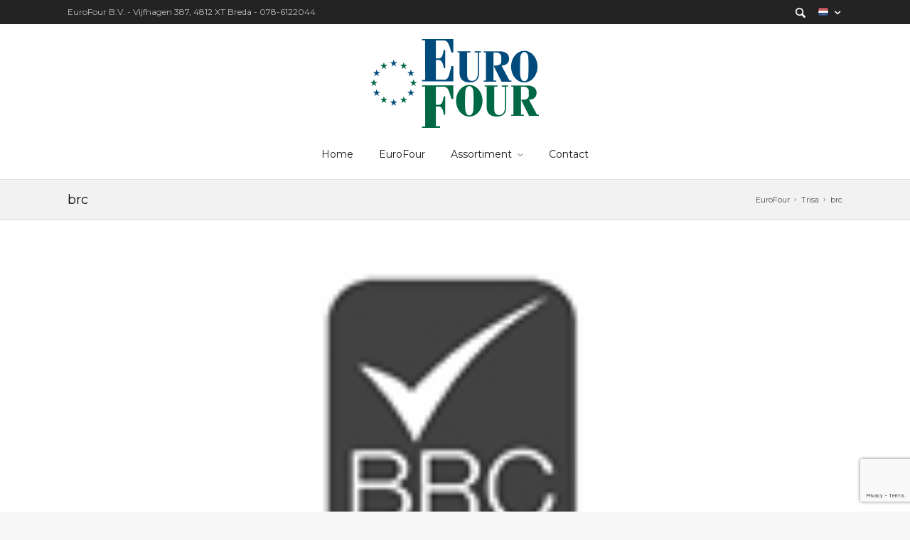

--- FILE ---
content_type: text/html; charset=UTF-8
request_url: https://www.eurofour.nl/trisa/brc/
body_size: 8967
content:

<!DOCTYPE html>
<!--[if IE 9]><html class="no-js ie ie9" lang="nl-NL"><![endif]-->
<!--[if (gt IE 9)|!(IE)]><!--><html class="no-js no-ie" lang="nl-NL"><!--<![endif]-->
	<head>
		<meta charset="UTF-8" />
		<meta name="viewport" content="width=device-width, initial-scale=1, minimum-scale=1" />
		<meta name='robots' content='index, follow, max-image-preview:large, max-snippet:-1, max-video-preview:-1' />
<link rel="alternate" hreflang="nl-nl" href="https://www.eurofour.nl/trisa/brc/" />
<link rel="alternate" hreflang="x-default" href="https://www.eurofour.nl/trisa/brc/" />
<meta property="og:site_name" content="EuroFour" /><meta property="og:title" content="brc - EuroFour" /><meta property="og:locale" content="nl_NL" /><meta property="og:url" content="https://www.eurofour.nl/trisa/brc/" />
	<!-- This site is optimized with the Yoast SEO plugin v22.4 - https://yoast.com/wordpress/plugins/seo/ -->
	<title>brc - EuroFour</title>
	<link rel="canonical" href="https://www.eurofour.nl/trisa/brc/" />
	<meta property="og:locale" content="nl_NL" />
	<meta property="og:type" content="article" />
	<meta property="og:title" content="brc - EuroFour" />
	<meta property="og:url" content="https://www.eurofour.nl/trisa/brc/" />
	<meta property="og:site_name" content="EuroFour" />
	<meta property="og:image" content="https://www.eurofour.nl/trisa/brc" />
	<meta property="og:image:width" content="160" />
	<meta property="og:image:height" content="86" />
	<meta property="og:image:type" content="image/jpeg" />
	<meta name="twitter:card" content="summary_large_image" />
	<script type="application/ld+json" class="yoast-schema-graph">{"@context":"https://schema.org","@graph":[{"@type":"WebPage","@id":"https://www.eurofour.nl/trisa/brc/","url":"https://www.eurofour.nl/trisa/brc/","name":"brc - EuroFour","isPartOf":{"@id":"https://www.eurofour.nl/#website"},"primaryImageOfPage":{"@id":"https://www.eurofour.nl/trisa/brc/#primaryimage"},"image":{"@id":"https://www.eurofour.nl/trisa/brc/#primaryimage"},"thumbnailUrl":"https://www.eurofour.nl/wp-content/uploads/2015/05/brc.jpg","datePublished":"2016-02-11T13:37:50+00:00","dateModified":"2016-02-11T13:37:50+00:00","breadcrumb":{"@id":"https://www.eurofour.nl/trisa/brc/#breadcrumb"},"inLanguage":"nl-NL","potentialAction":[{"@type":"ReadAction","target":["https://www.eurofour.nl/trisa/brc/"]}]},{"@type":"ImageObject","inLanguage":"nl-NL","@id":"https://www.eurofour.nl/trisa/brc/#primaryimage","url":"https://www.eurofour.nl/wp-content/uploads/2015/05/brc.jpg","contentUrl":"https://www.eurofour.nl/wp-content/uploads/2015/05/brc.jpg","width":160,"height":86},{"@type":"BreadcrumbList","@id":"https://www.eurofour.nl/trisa/brc/#breadcrumb","itemListElement":[{"@type":"ListItem","position":1,"name":"Home","item":"https://www.eurofour.nl/"},{"@type":"ListItem","position":2,"name":"Trisa","item":"https://www.eurofour.nl/trisa/"},{"@type":"ListItem","position":3,"name":"brc"}]},{"@type":"WebSite","@id":"https://www.eurofour.nl/#website","url":"https://www.eurofour.nl/","name":"EuroFour","description":"Leverancier voor schappen met hoog rendement.","potentialAction":[{"@type":"SearchAction","target":{"@type":"EntryPoint","urlTemplate":"https://www.eurofour.nl/?s={search_term_string}"},"query-input":"required name=search_term_string"}],"inLanguage":"nl-NL"}]}</script>
	<!-- / Yoast SEO plugin. -->


<link rel='dns-prefetch' href='//ajax.googleapis.com' />
<link rel="alternate" type="application/rss+xml" title="EuroFour &raquo; feed" href="https://www.eurofour.nl/feed/" />
<script type="text/javascript">
/* <![CDATA[ */
window._wpemojiSettings = {"baseUrl":"https:\/\/s.w.org\/images\/core\/emoji\/15.0.3\/72x72\/","ext":".png","svgUrl":"https:\/\/s.w.org\/images\/core\/emoji\/15.0.3\/svg\/","svgExt":".svg","source":{"concatemoji":"https:\/\/www.eurofour.nl\/wp-includes\/js\/wp-emoji-release.min.js?ver=6.5.7"}};
/*! This file is auto-generated */
!function(i,n){var o,s,e;function c(e){try{var t={supportTests:e,timestamp:(new Date).valueOf()};sessionStorage.setItem(o,JSON.stringify(t))}catch(e){}}function p(e,t,n){e.clearRect(0,0,e.canvas.width,e.canvas.height),e.fillText(t,0,0);var t=new Uint32Array(e.getImageData(0,0,e.canvas.width,e.canvas.height).data),r=(e.clearRect(0,0,e.canvas.width,e.canvas.height),e.fillText(n,0,0),new Uint32Array(e.getImageData(0,0,e.canvas.width,e.canvas.height).data));return t.every(function(e,t){return e===r[t]})}function u(e,t,n){switch(t){case"flag":return n(e,"\ud83c\udff3\ufe0f\u200d\u26a7\ufe0f","\ud83c\udff3\ufe0f\u200b\u26a7\ufe0f")?!1:!n(e,"\ud83c\uddfa\ud83c\uddf3","\ud83c\uddfa\u200b\ud83c\uddf3")&&!n(e,"\ud83c\udff4\udb40\udc67\udb40\udc62\udb40\udc65\udb40\udc6e\udb40\udc67\udb40\udc7f","\ud83c\udff4\u200b\udb40\udc67\u200b\udb40\udc62\u200b\udb40\udc65\u200b\udb40\udc6e\u200b\udb40\udc67\u200b\udb40\udc7f");case"emoji":return!n(e,"\ud83d\udc26\u200d\u2b1b","\ud83d\udc26\u200b\u2b1b")}return!1}function f(e,t,n){var r="undefined"!=typeof WorkerGlobalScope&&self instanceof WorkerGlobalScope?new OffscreenCanvas(300,150):i.createElement("canvas"),a=r.getContext("2d",{willReadFrequently:!0}),o=(a.textBaseline="top",a.font="600 32px Arial",{});return e.forEach(function(e){o[e]=t(a,e,n)}),o}function t(e){var t=i.createElement("script");t.src=e,t.defer=!0,i.head.appendChild(t)}"undefined"!=typeof Promise&&(o="wpEmojiSettingsSupports",s=["flag","emoji"],n.supports={everything:!0,everythingExceptFlag:!0},e=new Promise(function(e){i.addEventListener("DOMContentLoaded",e,{once:!0})}),new Promise(function(t){var n=function(){try{var e=JSON.parse(sessionStorage.getItem(o));if("object"==typeof e&&"number"==typeof e.timestamp&&(new Date).valueOf()<e.timestamp+604800&&"object"==typeof e.supportTests)return e.supportTests}catch(e){}return null}();if(!n){if("undefined"!=typeof Worker&&"undefined"!=typeof OffscreenCanvas&&"undefined"!=typeof URL&&URL.createObjectURL&&"undefined"!=typeof Blob)try{var e="postMessage("+f.toString()+"("+[JSON.stringify(s),u.toString(),p.toString()].join(",")+"));",r=new Blob([e],{type:"text/javascript"}),a=new Worker(URL.createObjectURL(r),{name:"wpTestEmojiSupports"});return void(a.onmessage=function(e){c(n=e.data),a.terminate(),t(n)})}catch(e){}c(n=f(s,u,p))}t(n)}).then(function(e){for(var t in e)n.supports[t]=e[t],n.supports.everything=n.supports.everything&&n.supports[t],"flag"!==t&&(n.supports.everythingExceptFlag=n.supports.everythingExceptFlag&&n.supports[t]);n.supports.everythingExceptFlag=n.supports.everythingExceptFlag&&!n.supports.flag,n.DOMReady=!1,n.readyCallback=function(){n.DOMReady=!0}}).then(function(){return e}).then(function(){var e;n.supports.everything||(n.readyCallback(),(e=n.source||{}).concatemoji?t(e.concatemoji):e.wpemoji&&e.twemoji&&(t(e.twemoji),t(e.wpemoji)))}))}((window,document),window._wpemojiSettings);
/* ]]> */
</script>
<style id='wp-emoji-styles-inline-css' type='text/css'>

	img.wp-smiley, img.emoji {
		display: inline !important;
		border: none !important;
		box-shadow: none !important;
		height: 1em !important;
		width: 1em !important;
		margin: 0 0.07em !important;
		vertical-align: -0.1em !important;
		background: none !important;
		padding: 0 !important;
	}
</style>
<link rel='stylesheet' id='wp-block-library-css' href='https://www.eurofour.nl/wp-includes/css/dist/block-library/style.min.css?ver=6.5.7' type='text/css' media='all' />
<style id='classic-theme-styles-inline-css' type='text/css'>
/*! This file is auto-generated */
.wp-block-button__link{color:#fff;background-color:#32373c;border-radius:9999px;box-shadow:none;text-decoration:none;padding:calc(.667em + 2px) calc(1.333em + 2px);font-size:1.125em}.wp-block-file__button{background:#32373c;color:#fff;text-decoration:none}
</style>
<style id='global-styles-inline-css' type='text/css'>
body{--wp--preset--color--black: #000000;--wp--preset--color--cyan-bluish-gray: #abb8c3;--wp--preset--color--white: #ffffff;--wp--preset--color--pale-pink: #f78da7;--wp--preset--color--vivid-red: #cf2e2e;--wp--preset--color--luminous-vivid-orange: #ff6900;--wp--preset--color--luminous-vivid-amber: #fcb900;--wp--preset--color--light-green-cyan: #7bdcb5;--wp--preset--color--vivid-green-cyan: #00d084;--wp--preset--color--pale-cyan-blue: #8ed1fc;--wp--preset--color--vivid-cyan-blue: #0693e3;--wp--preset--color--vivid-purple: #9b51e0;--wp--preset--gradient--vivid-cyan-blue-to-vivid-purple: linear-gradient(135deg,rgba(6,147,227,1) 0%,rgb(155,81,224) 100%);--wp--preset--gradient--light-green-cyan-to-vivid-green-cyan: linear-gradient(135deg,rgb(122,220,180) 0%,rgb(0,208,130) 100%);--wp--preset--gradient--luminous-vivid-amber-to-luminous-vivid-orange: linear-gradient(135deg,rgba(252,185,0,1) 0%,rgba(255,105,0,1) 100%);--wp--preset--gradient--luminous-vivid-orange-to-vivid-red: linear-gradient(135deg,rgba(255,105,0,1) 0%,rgb(207,46,46) 100%);--wp--preset--gradient--very-light-gray-to-cyan-bluish-gray: linear-gradient(135deg,rgb(238,238,238) 0%,rgb(169,184,195) 100%);--wp--preset--gradient--cool-to-warm-spectrum: linear-gradient(135deg,rgb(74,234,220) 0%,rgb(151,120,209) 20%,rgb(207,42,186) 40%,rgb(238,44,130) 60%,rgb(251,105,98) 80%,rgb(254,248,76) 100%);--wp--preset--gradient--blush-light-purple: linear-gradient(135deg,rgb(255,206,236) 0%,rgb(152,150,240) 100%);--wp--preset--gradient--blush-bordeaux: linear-gradient(135deg,rgb(254,205,165) 0%,rgb(254,45,45) 50%,rgb(107,0,62) 100%);--wp--preset--gradient--luminous-dusk: linear-gradient(135deg,rgb(255,203,112) 0%,rgb(199,81,192) 50%,rgb(65,88,208) 100%);--wp--preset--gradient--pale-ocean: linear-gradient(135deg,rgb(255,245,203) 0%,rgb(182,227,212) 50%,rgb(51,167,181) 100%);--wp--preset--gradient--electric-grass: linear-gradient(135deg,rgb(202,248,128) 0%,rgb(113,206,126) 100%);--wp--preset--gradient--midnight: linear-gradient(135deg,rgb(2,3,129) 0%,rgb(40,116,252) 100%);--wp--preset--font-size--small: 13px;--wp--preset--font-size--medium: 20px;--wp--preset--font-size--large: 36px;--wp--preset--font-size--x-large: 42px;--wp--preset--spacing--20: 0.44rem;--wp--preset--spacing--30: 0.67rem;--wp--preset--spacing--40: 1rem;--wp--preset--spacing--50: 1.5rem;--wp--preset--spacing--60: 2.25rem;--wp--preset--spacing--70: 3.38rem;--wp--preset--spacing--80: 5.06rem;--wp--preset--shadow--natural: 6px 6px 9px rgba(0, 0, 0, 0.2);--wp--preset--shadow--deep: 12px 12px 50px rgba(0, 0, 0, 0.4);--wp--preset--shadow--sharp: 6px 6px 0px rgba(0, 0, 0, 0.2);--wp--preset--shadow--outlined: 6px 6px 0px -3px rgba(255, 255, 255, 1), 6px 6px rgba(0, 0, 0, 1);--wp--preset--shadow--crisp: 6px 6px 0px rgba(0, 0, 0, 1);}:where(.is-layout-flex){gap: 0.5em;}:where(.is-layout-grid){gap: 0.5em;}body .is-layout-flex{display: flex;}body .is-layout-flex{flex-wrap: wrap;align-items: center;}body .is-layout-flex > *{margin: 0;}body .is-layout-grid{display: grid;}body .is-layout-grid > *{margin: 0;}:where(.wp-block-columns.is-layout-flex){gap: 2em;}:where(.wp-block-columns.is-layout-grid){gap: 2em;}:where(.wp-block-post-template.is-layout-flex){gap: 1.25em;}:where(.wp-block-post-template.is-layout-grid){gap: 1.25em;}.has-black-color{color: var(--wp--preset--color--black) !important;}.has-cyan-bluish-gray-color{color: var(--wp--preset--color--cyan-bluish-gray) !important;}.has-white-color{color: var(--wp--preset--color--white) !important;}.has-pale-pink-color{color: var(--wp--preset--color--pale-pink) !important;}.has-vivid-red-color{color: var(--wp--preset--color--vivid-red) !important;}.has-luminous-vivid-orange-color{color: var(--wp--preset--color--luminous-vivid-orange) !important;}.has-luminous-vivid-amber-color{color: var(--wp--preset--color--luminous-vivid-amber) !important;}.has-light-green-cyan-color{color: var(--wp--preset--color--light-green-cyan) !important;}.has-vivid-green-cyan-color{color: var(--wp--preset--color--vivid-green-cyan) !important;}.has-pale-cyan-blue-color{color: var(--wp--preset--color--pale-cyan-blue) !important;}.has-vivid-cyan-blue-color{color: var(--wp--preset--color--vivid-cyan-blue) !important;}.has-vivid-purple-color{color: var(--wp--preset--color--vivid-purple) !important;}.has-black-background-color{background-color: var(--wp--preset--color--black) !important;}.has-cyan-bluish-gray-background-color{background-color: var(--wp--preset--color--cyan-bluish-gray) !important;}.has-white-background-color{background-color: var(--wp--preset--color--white) !important;}.has-pale-pink-background-color{background-color: var(--wp--preset--color--pale-pink) !important;}.has-vivid-red-background-color{background-color: var(--wp--preset--color--vivid-red) !important;}.has-luminous-vivid-orange-background-color{background-color: var(--wp--preset--color--luminous-vivid-orange) !important;}.has-luminous-vivid-amber-background-color{background-color: var(--wp--preset--color--luminous-vivid-amber) !important;}.has-light-green-cyan-background-color{background-color: var(--wp--preset--color--light-green-cyan) !important;}.has-vivid-green-cyan-background-color{background-color: var(--wp--preset--color--vivid-green-cyan) !important;}.has-pale-cyan-blue-background-color{background-color: var(--wp--preset--color--pale-cyan-blue) !important;}.has-vivid-cyan-blue-background-color{background-color: var(--wp--preset--color--vivid-cyan-blue) !important;}.has-vivid-purple-background-color{background-color: var(--wp--preset--color--vivid-purple) !important;}.has-black-border-color{border-color: var(--wp--preset--color--black) !important;}.has-cyan-bluish-gray-border-color{border-color: var(--wp--preset--color--cyan-bluish-gray) !important;}.has-white-border-color{border-color: var(--wp--preset--color--white) !important;}.has-pale-pink-border-color{border-color: var(--wp--preset--color--pale-pink) !important;}.has-vivid-red-border-color{border-color: var(--wp--preset--color--vivid-red) !important;}.has-luminous-vivid-orange-border-color{border-color: var(--wp--preset--color--luminous-vivid-orange) !important;}.has-luminous-vivid-amber-border-color{border-color: var(--wp--preset--color--luminous-vivid-amber) !important;}.has-light-green-cyan-border-color{border-color: var(--wp--preset--color--light-green-cyan) !important;}.has-vivid-green-cyan-border-color{border-color: var(--wp--preset--color--vivid-green-cyan) !important;}.has-pale-cyan-blue-border-color{border-color: var(--wp--preset--color--pale-cyan-blue) !important;}.has-vivid-cyan-blue-border-color{border-color: var(--wp--preset--color--vivid-cyan-blue) !important;}.has-vivid-purple-border-color{border-color: var(--wp--preset--color--vivid-purple) !important;}.has-vivid-cyan-blue-to-vivid-purple-gradient-background{background: var(--wp--preset--gradient--vivid-cyan-blue-to-vivid-purple) !important;}.has-light-green-cyan-to-vivid-green-cyan-gradient-background{background: var(--wp--preset--gradient--light-green-cyan-to-vivid-green-cyan) !important;}.has-luminous-vivid-amber-to-luminous-vivid-orange-gradient-background{background: var(--wp--preset--gradient--luminous-vivid-amber-to-luminous-vivid-orange) !important;}.has-luminous-vivid-orange-to-vivid-red-gradient-background{background: var(--wp--preset--gradient--luminous-vivid-orange-to-vivid-red) !important;}.has-very-light-gray-to-cyan-bluish-gray-gradient-background{background: var(--wp--preset--gradient--very-light-gray-to-cyan-bluish-gray) !important;}.has-cool-to-warm-spectrum-gradient-background{background: var(--wp--preset--gradient--cool-to-warm-spectrum) !important;}.has-blush-light-purple-gradient-background{background: var(--wp--preset--gradient--blush-light-purple) !important;}.has-blush-bordeaux-gradient-background{background: var(--wp--preset--gradient--blush-bordeaux) !important;}.has-luminous-dusk-gradient-background{background: var(--wp--preset--gradient--luminous-dusk) !important;}.has-pale-ocean-gradient-background{background: var(--wp--preset--gradient--pale-ocean) !important;}.has-electric-grass-gradient-background{background: var(--wp--preset--gradient--electric-grass) !important;}.has-midnight-gradient-background{background: var(--wp--preset--gradient--midnight) !important;}.has-small-font-size{font-size: var(--wp--preset--font-size--small) !important;}.has-medium-font-size{font-size: var(--wp--preset--font-size--medium) !important;}.has-large-font-size{font-size: var(--wp--preset--font-size--large) !important;}.has-x-large-font-size{font-size: var(--wp--preset--font-size--x-large) !important;}
.wp-block-navigation a:where(:not(.wp-element-button)){color: inherit;}
:where(.wp-block-post-template.is-layout-flex){gap: 1.25em;}:where(.wp-block-post-template.is-layout-grid){gap: 1.25em;}
:where(.wp-block-columns.is-layout-flex){gap: 2em;}:where(.wp-block-columns.is-layout-grid){gap: 2em;}
.wp-block-pullquote{font-size: 1.5em;line-height: 1.6;}
</style>
<link rel='stylesheet' id='wpml-blocks-css' href='https://www.eurofour.nl/wp-content/plugins/sitepress-multilingual-cms/dist/css/blocks/styles.css?ver=4.6.10' type='text/css' media='all' />
<link rel='stylesheet' id='cptch_stylesheet-css' href='https://www.eurofour.nl/wp-content/plugins/captcha/css/style.css?ver=6.5.7' type='text/css' media='all' />
<link rel='stylesheet' id='dashicons-css' href='https://www.eurofour.nl/wp-includes/css/dashicons.min.css?ver=6.5.7' type='text/css' media='all' />
<link rel='stylesheet' id='cptch_desktop_style-css' href='https://www.eurofour.nl/wp-content/plugins/captcha/css/desktop_style.css?ver=6.5.7' type='text/css' media='all' />
<link rel='stylesheet' id='cpsh-shortcodes-css' href='https://www.eurofour.nl/wp-content/plugins/column-shortcodes//assets/css/shortcodes.css?ver=1.0.1' type='text/css' media='all' />
<link rel='stylesheet' id='contact-form-7-css' href='https://www.eurofour.nl/wp-content/plugins/contact-form-7/includes/css/styles.css?ver=5.7.5.1' type='text/css' media='all' />
<link rel='stylesheet' id='semantic-css' href='https://www.eurofour.nl/wp-content/plugins/semantic-shortcode/css/semantic.min.css?ver=6.5.7' type='text/css' media='all' />
<link rel='stylesheet' id='everything-style-css' href='https://www.eurofour.nl/wp-content/themes/everything/data/css/style.min.css?ver=4.12.1' type='text/css' media='all' />
<link rel='stylesheet' id='everything-scheme-css' href='https://www.eurofour.nl/wp-content/themes/everything/data/css/bright.min.css?ver=4.12.1' type='text/css' media='all' />
<link rel='stylesheet' id='everything-mobile-css' href='https://www.eurofour.nl/wp-content/themes/everything/data/css/mobile.min.css?ver=4.12.1' type='text/css' media='only screen and (max-width: 767px)' />
<link rel='stylesheet' id='everything-stylesheet-css' href='https://www.eurofour.nl/wp-content/themes/everything/style.css?ver=6.5.7' type='text/css' media='all' />
<link rel='stylesheet' id='ms-main-css' href='https://www.eurofour.nl/wp-content/plugins/masterslider/public/assets/css/masterslider.main.css?ver=3.2.14' type='text/css' media='all' />
<link rel='stylesheet' id='ms-custom-css' href='https://www.eurofour.nl/wp-content/uploads/masterslider/custom.css?ver=7.1' type='text/css' media='all' />
<script type="text/javascript" src="//ajax.googleapis.com/ajax/libs/webfont/1.4.7/webfont.js?ver=1.4.7" id="everything-webfont-js"></script>
<script type="text/javascript" src="https://www.eurofour.nl/wp-includes/js/jquery/jquery.min.js?ver=3.7.1" id="jquery-core-js"></script>
<script type="text/javascript" src="https://www.eurofour.nl/wp-includes/js/jquery/jquery-migrate.min.js?ver=3.4.1" id="jquery-migrate-js"></script>
<script type="text/javascript" id="cptch_front_end_script-js-extra">
/* <![CDATA[ */
var cptch_vars = {"nonce":"9fc443dddc","ajaxurl":"https:\/\/www.eurofour.nl\/wp-admin\/admin-ajax.php","enlarge":"0"};
/* ]]> */
</script>
<script type="text/javascript" src="https://www.eurofour.nl/wp-content/plugins/captcha/js/front_end_script.js?ver=6.5.7" id="cptch_front_end_script-js"></script>
<script type="text/javascript" src="https://www.eurofour.nl/wp-content/plugins/semantic-shortcode/js/jquery.address.min.js?ver=6.5.7" id="jquery-address-js"></script>
<script type="text/javascript" src="https://www.eurofour.nl/wp-content/plugins/semantic-shortcode/js/semantic.min.js?ver=6.5.7" id="semantic-js"></script>
<script type="text/javascript" src="https://www.eurofour.nl/wp-content/plugins/sitepress-multilingual-cms/templates/language-switchers/legacy-dropdown/script.min.js?ver=1" id="wpml-legacy-dropdown-0-js"></script>
<link rel="https://api.w.org/" href="https://www.eurofour.nl/wp-json/" /><link rel="alternate" type="application/json" href="https://www.eurofour.nl/wp-json/wp/v2/media/5041" /><link rel="EditURI" type="application/rsd+xml" title="RSD" href="https://www.eurofour.nl/xmlrpc.php?rsd" />
<meta name="generator" content="WordPress 6.5.7" />
<link rel='shortlink' href='https://www.eurofour.nl/?p=5041' />
<link rel="alternate" type="application/json+oembed" href="https://www.eurofour.nl/wp-json/oembed/1.0/embed?url=https%3A%2F%2Fwww.eurofour.nl%2Ftrisa%2Fbrc%2F" />
<link rel="alternate" type="text/xml+oembed" href="https://www.eurofour.nl/wp-json/oembed/1.0/embed?url=https%3A%2F%2Fwww.eurofour.nl%2Ftrisa%2Fbrc%2F&#038;format=xml" />
<meta name="generator" content="WPML ver:4.6.10 stt:39,1;" />
<script>var ms_grabbing_curosr='https://www.eurofour.nl/wp-content/plugins/masterslider/public/assets/css/common/grabbing.cur',ms_grab_curosr='https://www.eurofour.nl/wp-content/plugins/masterslider/public/assets/css/common/grab.cur';</script>
<meta name="generator" content="MasterSlider 3.2.14 - Responsive Touch Image Slider" />
<style type="text/css" media="screen"></style><link rel="shortcut icon" href="https://www.eurofour.nl/wp-content/themes/everything/data/img/favicon/e.ico" />
<style>
a,
a.alt:hover,
.alt a:hover,
h1 a:hover, h2 a:hover, h3 a:hover, h4 a:hover, h5 a:hover, h6 a:hover,
.color,
.toggles > div > h3:hover > i,
.nav-menu a:hover,
.nav-menu .current > a, .nav-menu .current > a:hover,
.mobile-nav-menu a:hover,
.mobile-nav-menu .current > a, .mobile-nav-menu .current > a:hover,
.aside-nav-menu a:hover,
.aside-nav-menu .current:not(.current-menu-parent):not(.current-menu-ancestor) > a, .aside-nav-menu .current:not(.current-menu-parent):not(.current-menu-ancestor) > a:hover {
color: #0a70a6;
}
mark,
.background-color,
.sy-pager li.sy-active a {
background-color: #0a70a6;
}
.zoom-hover > .zoom-hover-overlay {
background-color: rgba(10, 112, 166, 0.75);
}
blockquote.bar,
.sticky:before {
border-color: #0a70a6;
}
.layout-boxed .outer-container, .container {
max-width: 1140px;
}
.mejs-container .mejs-controls .mejs-time-rail .mejs-time-current {
background-color: #0a70a6;
}
#cn-accept-cookie.button {height: 28px !important;}
@font-face {
font-family: "drone-shortcode-options";
font-weight: normal;
font-style: normal;
src: url("https://denktankermedia.nl/eurofour/wp-content/themes/everything/drone/css/shortcode-options/fonts/drone-shortcode-options.eot");
src: url("https://denktankermedia.nl/eurofour/wp-content/themes/everything/drone/css/shortcode-options/fonts/drone-shortcode-options.eot?#iefix") format("embedded-opentype"),
url("https://denktankermedia.nl/eurofour/wp-content/themes/everything/drone/css/shortcode-options/fonts/drone-shortcode-options.woff") format("woff"),
url("https://denktankermedia.nl/eurofour/wp-content/themes/everything/drone/css/shortcode-options/fonts/drone-shortcode-options.ttf") format("truetype"),
url("https://denktankermedia.nl/eurofour/wp-content/themes/everything/drone/css/shortcode-options/fonts/drone-shortcode-options.svg#drone-shortcode-options") format("svg");
}
@media screen and (-webkit-min-device-pixel-ratio: 0) {
@font-face {
font-family: "drone-shortcode-options";
src: url("https://denktankermedia.nl/eurofour/wp-content/themes/everything/drone/css/shortcode-options/fonts/drone-shortcode-options.svg#drone-shortcode-options") format("svg");
}
}
[class^="icon-shortcode-"], [class*=" icon-shortcode-"] {
font-family: drone-shortcode-options;
}
.icon-shortcode-rating:before {
content: "e";
}
.icon-shortcode-social-buttons:before {
content: "f";
}
.icon-shortcode-vector-icon:before {
content: "c";
}
.icon-shortcode-image-icon:before {
content: "d";
}
.icon-shortcode-hr:before {
content: "g";
}
.icon-shortcode-contact:before {
content: "b";
}
.icon-shortcode-search:before {
content: "h";
}
.icon-shortcode-device:before {
content: "i";
}
.icon-shortcode-icon-list:before {
content: "a";
}
.icon-shortcode-tooltip:before {
content: "j";
}
.icon-shortcode-font:before {
content: "m";
}
.icon-shortcode-portfolio:before {
content: "k";
}
.icon-shortcode-blog:before {
content: "n";
}
.icon-shortcode-posts:before {
content: "o";
}
.icon-shortcode-page:before {
content: "p";
}
.icon-shortcode-mark:before {
content: "q";
}
.icon-shortcode-quote:before {
content: "r";
}
.icon-shortcode-button:before {
content: "l";
}
.icon-shortcode-toggle:before {
content: "s";
}
.icon-shortcode-message:before {
content: "u";
}
.icon-shortcode-column:before {
content: "v";
}
.icon-shortcode-dc:before {
content: "w";
}
.icon-shortcode-tab:before {
content: "t";
}
.icon-shortcode-shortcode:before {
content: "y";
}
</style>
<script>
if (typeof WebFont != 'undefined') {
WebFont.load({
google: {families: ["Open+Sans:400,400italic,700,700italic:greek-ext,cyrillic-ext,latin-ext,cyrillic,greek,latin,vietnamese","Pacifico:400:latin-ext,cyrillic,latin,vietnamese","Montserrat:400,400italic,700,700italic:cyrillic-ext,latin-ext,cyrillic,latin,vietnamese","Alfa+Slab+One:400:latin-ext,latin,vietnamese","Oswald:400,700:latin-ext,cyrillic,latin,vietnamese"]},
active: function() {
if (document.createEvent) {
var e = document.createEvent('HTMLEvents');
e.initEvent('webfontactive', true, false);
document.dispatchEvent(e);
} else {
document.documentElement['webfontactive']++;
}
}
});
}
everythingConfig = {"fancyboxOptions":[],"zoomHoverIcons":{"default":"icon-plus-circled","image":"icon-search","mail":"icon-mail","title":"icon-right"},"captions":{"bricksAllButton":"all"}};
(function($) {
$(document).ready(function() {
var mc = $('#content .main #mc4wp-form-1');
$('#mc4wp_email', mc).css({width: 250});
$('p', mc).css({display: 'inline-block', margin: '0 20px', 'vertical-align': 'middle'});
mc.css({'line-height': '60px', 'text-align': 'center', margin: '0 -20px'});
});
}(jQuery));
(function($) {
$(document).ready(function($) {
$('.widget_pages, .widget_archive, .widget_categories, .widget_recent_entries, .widget_recent_comments, .widget_display_forums, .widget_display_replies, .widget_display_topics, .widget_display_views').each(function() {
$('ul', this).addClass('fancy alt');
$('li', this).prepend($('<i />', {'class': 'icon-right-open'}));
if ($(this).closest('#content').length > 0) {
$('li > .icon-right-open', this).addClass('color');
}
});
$('.widget_meta, .widget_nav_menu').each(function() {
if ($(this).is('#content .widget')) {
$('> div:has(> ul)', this).replaceWith(function() { return $(this).contents(); });
$('ul:first', this).wrap('<nav class="aside-nav-menu"></nav>');
} else {
$('ul', this).addClass('fancy alt');
$('li', this).prepend($('<i />', {'class': 'icon-right-open'}));
}
});
$('.widget_icl_lang_sel_widget').each(function() {
$('ul', this).unwrap().addClass('simple alt');
$('img', this).addClass('icon');
});
});
})(jQuery);
</script>
<script>
  (function(i,s,o,g,r,a,m){i['GoogleAnalyticsObject']=r;i[r]=i[r]||function(){
  (i[r].q=i[r].q||[]).push(arguments)},i[r].l=1*new Date();a=s.createElement(o),
  m=s.getElementsByTagName(o)[0];a.async=1;a.src=g;m.parentNode.insertBefore(a,m)
  })(window,document,'script','//www.google-analytics.com/analytics.js','ga');

  ga('create', 'UA-9820545-37', 'auto');
  ga('send', 'pageview');

</script>	</head>

			<body data-rsssl=1 class="everything-4-12-1 attachment attachment-template-default attachmentid-5041 attachment-jpeg _masterslider _msp_version_3.2.14 lang-nl layout-open scheme-bright" style="background:  no-repeat #f7f7f7 center top/cover fixed;">
	
		
		<div id="wrapper">

			<div id="top-bar" class="outer-container edge-bar">

									
						<div class="container desktop-only">

							<section class="section">
								<div class="alignleft fixed"><span>EuroFour B.V. - Vijfhagen 387, 4812 XT Breda - 078-6122044</span></div><div class="alignright fixed"><nav class="top-nav-menu"></nav><div class="search-box"><form method="get" action="https://www.eurofour.nl/" class="search" role="search"><input type="search" name="s" value="" /><button type="submit"><i class="icon-search"></i></button></form></div><nav class="top-nav-menu lang"><ul><li><a href="#" title="Nederlands"><span class="flag-nl"></span><i class="icon-down-open"></i></a><ul><li class="current"><a href="https://www.eurofour.nl/trisa/brc/" title="Nederlands">Nederlands<span class="flag-nl"></span></a></li><li><a href="https://www.eurofour.nl/?lang=en" title="English">English<span class="flag-en"></span></a></li></ul></li></ul></nav></div>
							</section>

						</div><!-- // .container -->

														
						<div class="container mobile-only">

							<section class="section">
								<div class="alignleft fixed"><span>078-6122044</span></div><div class="alignright fixed"><div class="search-box"><form method="get" action="https://www.eurofour.nl/" class="search" role="search"><input type="search" name="s" value="" /><button type="submit"><i class="icon-search"></i></button></form></div><nav class="top-nav-menu lang"><ul><li><a href="#" title="Nederlands"><span class="flag-nl"></span><i class="icon-down-open"></i></a><ul><li class="current"><a href="https://www.eurofour.nl/trisa/brc/" title="Nederlands">Nederlands<span class="flag-nl"></span></a></li><li><a href="https://www.eurofour.nl/?lang=en" title="English">English<span class="flag-en"></span></a></li></ul></li></ul></nav></div>
							</section>

						</div><!-- // .container -->

									
			</div><!-- // .outer-container -->

			<header id="header" class="outer-container detached-background detached-border centered">

				<div class="container">

					<div class="section">

						<span class="helper">
															<a id="mobile-section-toggle" title="Menu"><i class="icon-menu"></i></a>
													</span>

						<div>
							<div id="logo">
																<a href="https://www.eurofour.nl/" title="EuroFour" rel="home"><img width="243" height="128" src="https://www.eurofour.nl/wp-content/uploads/2015/05/ef_logo_www.png" class="attachment-full size-full" alt="EuroFour" srcset="https://www.eurofour.nl/wp-content/uploads/2015/05/ef_logo_www.png 243w, https://www.eurofour.nl/wp-content/uploads/2015/05/ef_logo_www_2x.png 486w" sizes="(max-width: 243px) 100vw, 243px" decoding="async" loading="lazy" /></a>
							</div><!-- // #logo -->

															<nav class="nav-menu main">
									<ul id="menu-main-menu" class=""><li id="menu-item-4691" class="menu-item menu-item-type-post_type menu-item-object-page menu-item-home menu-item-4691"><a href="https://www.eurofour.nl/">Home</a></li>
<li id="menu-item-4752" class="menu-item menu-item-type-post_type menu-item-object-page menu-item-4752"><a href="https://www.eurofour.nl/eurofour/">EuroFour</a></li>
<li id="menu-item-4780" class="menu-item menu-item-type-custom menu-item-object-custom menu-item-has-children menu-item-4780"><a href="#">Assortiment</a>
<ul class="sub-menu">
	<li id="menu-item-4870" class="menu-item menu-item-type-post_type menu-item-object-page menu-item-4870"><a href="https://www.eurofour.nl/trisa/">Trisa</a></li>
	<li id="menu-item-5032" class="menu-item menu-item-type-post_type menu-item-object-page menu-item-5032"><a href="https://www.eurofour.nl/rockline-industries/">Rockline Industries</a></li>
	<li id="menu-item-4783" class="menu-item menu-item-type-post_type menu-item-object-page menu-item-4783"><a href="https://www.eurofour.nl/mann-schroder/">Mann &#038; Schröder</a></li>
	<li id="menu-item-4892" class="menu-item menu-item-type-post_type menu-item-object-page menu-item-4892"><a href="https://www.eurofour.nl/kappus/">Kappus</a></li>
	<li id="menu-item-4888" class="menu-item menu-item-type-post_type menu-item-object-page menu-item-4888"><a href="https://www.eurofour.nl/ef-2/">EF</a></li>
</ul>
</li>
<li id="menu-item-477" class="menu-item menu-item-type-post_type menu-item-object-page menu-item-477"><a href="https://www.eurofour.nl/contact/">Contact</a></li>
</ul>								</nav>
							
						</div>
						<span class="helper">
													</span>

					</div>

					<div id="mobile-section">

													<nav class="mobile-nav-menu main">
								<ul id="menu-main-menu-1" class=""><li class="menu-item menu-item-type-post_type menu-item-object-page menu-item-home menu-item-4691"><a href="https://www.eurofour.nl/">Home</a></li>
<li class="menu-item menu-item-type-post_type menu-item-object-page menu-item-4752"><a href="https://www.eurofour.nl/eurofour/">EuroFour</a></li>
<li class="menu-item menu-item-type-custom menu-item-object-custom menu-item-has-children menu-item-4780"><a href="#">Assortiment</a>
<ul class="sub-menu">
	<li class="menu-item menu-item-type-post_type menu-item-object-page menu-item-4870"><a href="https://www.eurofour.nl/trisa/">Trisa</a></li>
	<li class="menu-item menu-item-type-post_type menu-item-object-page menu-item-5032"><a href="https://www.eurofour.nl/rockline-industries/">Rockline Industries</a></li>
	<li class="menu-item menu-item-type-post_type menu-item-object-page menu-item-4783"><a href="https://www.eurofour.nl/mann-schroder/">Mann &#038; Schröder</a></li>
	<li class="menu-item menu-item-type-post_type menu-item-object-page menu-item-4892"><a href="https://www.eurofour.nl/kappus/">Kappus</a></li>
	<li class="menu-item menu-item-type-post_type menu-item-object-page menu-item-4888"><a href="https://www.eurofour.nl/ef-2/">EF</a></li>
</ul>
</li>
<li class="menu-item menu-item-type-post_type menu-item-object-page menu-item-477"><a href="https://www.eurofour.nl/contact/">Contact</a></li>
</ul>							</nav>
															<nav class="mobile-nav-menu additional">
																	</nav>
													
					</div>

				</div><!-- // .container -->

			</header><!-- // #header -->

			
			
			

<div id="headline" class="outer-container">

	<div class="container">

		<section class="section">
			<ul class="breadcrumbs alt"><li class="home"><span typeof="v:Breadcrumb"><a rel="v:url" property="v:title" title="Go to EuroFour." href="https://www.eurofour.nl" class="home">EuroFour</a></span></li><li class="post post-page"><span typeof="v:Breadcrumb"><a rel="v:url" property="v:title" title="Go to Trisa." href="https://www.eurofour.nl/trisa/" class="post post-page">Trisa</a></span></li><li class="post post-attachment current-item"><span typeof="v:Breadcrumb"><span property="v:title">brc</span></span></li></ul>			<h1>brc</h1>
		</section>

	</div>

</div><!-- // .outer-container -->
			<div id="content" class="outer-container detached-background">

				<div class="container">

					<div class="main" style="padding: 0 0px 0 0px; margin: 0 -0px 0 -0px;">

	<section class="section">
				<figure class="full-width">
			<div class="">
				<img width="160" height="86" src="https://www.eurofour.nl/wp-content/uploads/2015/05/brc.jpg" class="attachment-full-width size-full-width" alt="" decoding="async" srcset="https://www.eurofour.nl/wp-content/uploads/2015/05/brc.jpg 160w, https://www.eurofour.nl/wp-content/uploads/2015/05/brc-56x30.jpg 56w, https://www.eurofour.nl/wp-content/uploads/2015/05/brc-112x60.jpg 112w" sizes="(max-width: 160px) 100vw, 160px" />			</div>
					</figure>
	</section>

				


					</div>
				</div><!-- // .container -->

			</div><!-- // .outer-container -->

			
			<div id="bottom" class="outer-container">

				
<div id="footer">

	<div class="container">

		<section class="section">

			<div class="columns alt-mobile">
				<ul>
											<li class="col-1-4">
							<div id="text-6" class="widget widget_text">			<div class="textwidget"><div id="everything-page-3" class="widget widget-page"><figure id="attachment_174" class="wp-image-174 alignnone" style="width: 152px;"> <div class=""><img src="https://denktankermedia.nl/eurofour/wp-content/uploads/2015/05/ef_logo_www.png" width="100" height="53" data-image276="https://denktankermedia.nl/eurofour/wp-content/uploads/2015/05/ef_logo_www.png" alt="EuroFour"></div> </figure> <p><span style="color: #696969;">EuroFour is een dynamische Nederlandse verkooporganisatie voor fabrikanten van persoonlijke en huishoudelijke verzorgingsproducten. </p> <p style="color: #696969;">Telefoon: 078-6122044<br> <a href="mailto:info@eurofour.nl">info@eurofour.nl</a></p> </div></div>
		</div>						</li>
											<li class="col-1-4">
							<div id="text-7" class="widget widget_text">			<div class="textwidget"><img src="https://denktanker.nl/wp-content/uploads/2018/08/ifs_broker_rgb.png" width="100"  data-image276="https://denktanker.nl/wp-content/uploads/2018/08/ifs_broker_rgb.png" alt="IFS Broker">
<br>
<a target="blank" rel="noopener">IFS Broker gecertificeerd</a></div>
		</div>						</li>
											<li class="col-1-4">
													</li>
											<li class="col-1-4">
							<div id="nav_menu-2" class="widget widget_nav_menu"><div class="menu-footer-menu-ef-container"><ul id="menu-footer-menu-ef" class="menu"><li id="menu-item-5000" class="menu-item menu-item-type-post_type menu-item-object-page menu-item-home menu-item-5000"><a href="https://www.eurofour.nl/">Home</a></li>
<li id="menu-item-4999" class="menu-item menu-item-type-post_type menu-item-object-page menu-item-4999"><a href="https://www.eurofour.nl/eurofour/">EuroFour</a></li>
<li id="menu-item-4997" class="menu-item menu-item-type-post_type menu-item-object-page menu-item-4997"><a href="https://www.eurofour.nl/trisa/">Trisa</a></li>
<li id="menu-item-5033" class="menu-item menu-item-type-post_type menu-item-object-page menu-item-5033"><a href="https://www.eurofour.nl/rockline-industries/">Rockline Industries</a></li>
<li id="menu-item-4998" class="menu-item menu-item-type-post_type menu-item-object-page menu-item-4998"><a href="https://www.eurofour.nl/mann-schroder/">Mann &#038; Schröder</a></li>
<li id="menu-item-4995" class="menu-item menu-item-type-post_type menu-item-object-page menu-item-4995"><a href="https://www.eurofour.nl/kappus/">Kappus</a></li>
<li id="menu-item-4996" class="menu-item menu-item-type-post_type menu-item-object-page menu-item-4996"><a href="https://www.eurofour.nl/ef-2/">EF</a></li>
<li id="menu-item-5001" class="menu-item menu-item-type-post_type menu-item-object-page menu-item-5001"><a href="https://www.eurofour.nl/contact/">Contact</a></li>
</ul></div></div>						</li>
									</ul>
			</div><!-- // .columns -->

		</section>

	</div><!-- // .container -->

</div><!-- // #footer -->
				
					<footer id="end-note" class="edge-bar">

						<div class="container">

							<section class="section">
								<div class="alignleft fixed"><p>&copy; 2022 - EuroFour - Webdesign <a href="https://www.denktankermedia.nl">Denktanker Media</a> | <a href="https://denktanker.nl/wp-content/uploads/2018/03/Privacy_EuroFour.pdf" target="blank">Privacyverklaring</a></p></div>
								<div class="alignright fixed"><p></p></div>
							</section>

						</div><!-- // .container -->

					</footer><!-- // #end-note -->

				
			</div><!-- // .outer-container -->

		</div><!-- // #wrapper -->

		<script type="text/javascript" src="https://www.eurofour.nl/wp-content/plugins/contact-form-7/includes/swv/js/index.js?ver=5.7.5.1" id="swv-js"></script>
<script type="text/javascript" id="contact-form-7-js-extra">
/* <![CDATA[ */
var wpcf7 = {"api":{"root":"https:\/\/www.eurofour.nl\/wp-json\/","namespace":"contact-form-7\/v1"}};
/* ]]> */
</script>
<script type="text/javascript" src="https://www.eurofour.nl/wp-content/plugins/contact-form-7/includes/js/index.js?ver=5.7.5.1" id="contact-form-7-js"></script>
<script type="text/javascript" src="https://www.eurofour.nl/wp-content/themes/everything/data/js/everything.min.js?ver=4.12.1" id="everything-script-js"></script>
<script type="text/javascript" id="everything-social-media-api-js-extra">
/* <![CDATA[ */
var drone_social_media_api = {"locale":"nl_NL"};
/* ]]> */
</script>
<script type="text/javascript" src="https://www.eurofour.nl/wp-content/themes/everything/vendor/webberwebber/drone/js/social-media-api.js?ver=5.9.2" id="everything-social-media-api-js"></script>
<script type="text/javascript" src="https://www.google.com/recaptcha/api.js?render=6Lfg_soZAAAAABJCf25vr9vvSZiO4EdniqM0ZmOU&amp;ver=3.0" id="google-recaptcha-js"></script>
<script type="text/javascript" src="https://www.eurofour.nl/wp-includes/js/dist/vendor/wp-polyfill-inert.min.js?ver=3.1.2" id="wp-polyfill-inert-js"></script>
<script type="text/javascript" src="https://www.eurofour.nl/wp-includes/js/dist/vendor/regenerator-runtime.min.js?ver=0.14.0" id="regenerator-runtime-js"></script>
<script type="text/javascript" src="https://www.eurofour.nl/wp-includes/js/dist/vendor/wp-polyfill.min.js?ver=3.15.0" id="wp-polyfill-js"></script>
<script type="text/javascript" id="wpcf7-recaptcha-js-extra">
/* <![CDATA[ */
var wpcf7_recaptcha = {"sitekey":"6Lfg_soZAAAAABJCf25vr9vvSZiO4EdniqM0ZmOU","actions":{"homepage":"homepage","contactform":"contactform"}};
/* ]]> */
</script>
<script type="text/javascript" src="https://www.eurofour.nl/wp-content/plugins/contact-form-7/modules/recaptcha/index.js?ver=5.7.5.1" id="wpcf7-recaptcha-js"></script>

	</body>

</html>

--- FILE ---
content_type: text/html; charset=utf-8
request_url: https://www.google.com/recaptcha/api2/anchor?ar=1&k=6Lfg_soZAAAAABJCf25vr9vvSZiO4EdniqM0ZmOU&co=aHR0cHM6Ly93d3cuZXVyb2ZvdXIubmw6NDQz&hl=en&v=9TiwnJFHeuIw_s0wSd3fiKfN&size=invisible&anchor-ms=20000&execute-ms=30000&cb=ptngydaz7peu
body_size: 48217
content:
<!DOCTYPE HTML><html dir="ltr" lang="en"><head><meta http-equiv="Content-Type" content="text/html; charset=UTF-8">
<meta http-equiv="X-UA-Compatible" content="IE=edge">
<title>reCAPTCHA</title>
<style type="text/css">
/* cyrillic-ext */
@font-face {
  font-family: 'Roboto';
  font-style: normal;
  font-weight: 400;
  font-stretch: 100%;
  src: url(//fonts.gstatic.com/s/roboto/v48/KFO7CnqEu92Fr1ME7kSn66aGLdTylUAMa3GUBHMdazTgWw.woff2) format('woff2');
  unicode-range: U+0460-052F, U+1C80-1C8A, U+20B4, U+2DE0-2DFF, U+A640-A69F, U+FE2E-FE2F;
}
/* cyrillic */
@font-face {
  font-family: 'Roboto';
  font-style: normal;
  font-weight: 400;
  font-stretch: 100%;
  src: url(//fonts.gstatic.com/s/roboto/v48/KFO7CnqEu92Fr1ME7kSn66aGLdTylUAMa3iUBHMdazTgWw.woff2) format('woff2');
  unicode-range: U+0301, U+0400-045F, U+0490-0491, U+04B0-04B1, U+2116;
}
/* greek-ext */
@font-face {
  font-family: 'Roboto';
  font-style: normal;
  font-weight: 400;
  font-stretch: 100%;
  src: url(//fonts.gstatic.com/s/roboto/v48/KFO7CnqEu92Fr1ME7kSn66aGLdTylUAMa3CUBHMdazTgWw.woff2) format('woff2');
  unicode-range: U+1F00-1FFF;
}
/* greek */
@font-face {
  font-family: 'Roboto';
  font-style: normal;
  font-weight: 400;
  font-stretch: 100%;
  src: url(//fonts.gstatic.com/s/roboto/v48/KFO7CnqEu92Fr1ME7kSn66aGLdTylUAMa3-UBHMdazTgWw.woff2) format('woff2');
  unicode-range: U+0370-0377, U+037A-037F, U+0384-038A, U+038C, U+038E-03A1, U+03A3-03FF;
}
/* math */
@font-face {
  font-family: 'Roboto';
  font-style: normal;
  font-weight: 400;
  font-stretch: 100%;
  src: url(//fonts.gstatic.com/s/roboto/v48/KFO7CnqEu92Fr1ME7kSn66aGLdTylUAMawCUBHMdazTgWw.woff2) format('woff2');
  unicode-range: U+0302-0303, U+0305, U+0307-0308, U+0310, U+0312, U+0315, U+031A, U+0326-0327, U+032C, U+032F-0330, U+0332-0333, U+0338, U+033A, U+0346, U+034D, U+0391-03A1, U+03A3-03A9, U+03B1-03C9, U+03D1, U+03D5-03D6, U+03F0-03F1, U+03F4-03F5, U+2016-2017, U+2034-2038, U+203C, U+2040, U+2043, U+2047, U+2050, U+2057, U+205F, U+2070-2071, U+2074-208E, U+2090-209C, U+20D0-20DC, U+20E1, U+20E5-20EF, U+2100-2112, U+2114-2115, U+2117-2121, U+2123-214F, U+2190, U+2192, U+2194-21AE, U+21B0-21E5, U+21F1-21F2, U+21F4-2211, U+2213-2214, U+2216-22FF, U+2308-230B, U+2310, U+2319, U+231C-2321, U+2336-237A, U+237C, U+2395, U+239B-23B7, U+23D0, U+23DC-23E1, U+2474-2475, U+25AF, U+25B3, U+25B7, U+25BD, U+25C1, U+25CA, U+25CC, U+25FB, U+266D-266F, U+27C0-27FF, U+2900-2AFF, U+2B0E-2B11, U+2B30-2B4C, U+2BFE, U+3030, U+FF5B, U+FF5D, U+1D400-1D7FF, U+1EE00-1EEFF;
}
/* symbols */
@font-face {
  font-family: 'Roboto';
  font-style: normal;
  font-weight: 400;
  font-stretch: 100%;
  src: url(//fonts.gstatic.com/s/roboto/v48/KFO7CnqEu92Fr1ME7kSn66aGLdTylUAMaxKUBHMdazTgWw.woff2) format('woff2');
  unicode-range: U+0001-000C, U+000E-001F, U+007F-009F, U+20DD-20E0, U+20E2-20E4, U+2150-218F, U+2190, U+2192, U+2194-2199, U+21AF, U+21E6-21F0, U+21F3, U+2218-2219, U+2299, U+22C4-22C6, U+2300-243F, U+2440-244A, U+2460-24FF, U+25A0-27BF, U+2800-28FF, U+2921-2922, U+2981, U+29BF, U+29EB, U+2B00-2BFF, U+4DC0-4DFF, U+FFF9-FFFB, U+10140-1018E, U+10190-1019C, U+101A0, U+101D0-101FD, U+102E0-102FB, U+10E60-10E7E, U+1D2C0-1D2D3, U+1D2E0-1D37F, U+1F000-1F0FF, U+1F100-1F1AD, U+1F1E6-1F1FF, U+1F30D-1F30F, U+1F315, U+1F31C, U+1F31E, U+1F320-1F32C, U+1F336, U+1F378, U+1F37D, U+1F382, U+1F393-1F39F, U+1F3A7-1F3A8, U+1F3AC-1F3AF, U+1F3C2, U+1F3C4-1F3C6, U+1F3CA-1F3CE, U+1F3D4-1F3E0, U+1F3ED, U+1F3F1-1F3F3, U+1F3F5-1F3F7, U+1F408, U+1F415, U+1F41F, U+1F426, U+1F43F, U+1F441-1F442, U+1F444, U+1F446-1F449, U+1F44C-1F44E, U+1F453, U+1F46A, U+1F47D, U+1F4A3, U+1F4B0, U+1F4B3, U+1F4B9, U+1F4BB, U+1F4BF, U+1F4C8-1F4CB, U+1F4D6, U+1F4DA, U+1F4DF, U+1F4E3-1F4E6, U+1F4EA-1F4ED, U+1F4F7, U+1F4F9-1F4FB, U+1F4FD-1F4FE, U+1F503, U+1F507-1F50B, U+1F50D, U+1F512-1F513, U+1F53E-1F54A, U+1F54F-1F5FA, U+1F610, U+1F650-1F67F, U+1F687, U+1F68D, U+1F691, U+1F694, U+1F698, U+1F6AD, U+1F6B2, U+1F6B9-1F6BA, U+1F6BC, U+1F6C6-1F6CF, U+1F6D3-1F6D7, U+1F6E0-1F6EA, U+1F6F0-1F6F3, U+1F6F7-1F6FC, U+1F700-1F7FF, U+1F800-1F80B, U+1F810-1F847, U+1F850-1F859, U+1F860-1F887, U+1F890-1F8AD, U+1F8B0-1F8BB, U+1F8C0-1F8C1, U+1F900-1F90B, U+1F93B, U+1F946, U+1F984, U+1F996, U+1F9E9, U+1FA00-1FA6F, U+1FA70-1FA7C, U+1FA80-1FA89, U+1FA8F-1FAC6, U+1FACE-1FADC, U+1FADF-1FAE9, U+1FAF0-1FAF8, U+1FB00-1FBFF;
}
/* vietnamese */
@font-face {
  font-family: 'Roboto';
  font-style: normal;
  font-weight: 400;
  font-stretch: 100%;
  src: url(//fonts.gstatic.com/s/roboto/v48/KFO7CnqEu92Fr1ME7kSn66aGLdTylUAMa3OUBHMdazTgWw.woff2) format('woff2');
  unicode-range: U+0102-0103, U+0110-0111, U+0128-0129, U+0168-0169, U+01A0-01A1, U+01AF-01B0, U+0300-0301, U+0303-0304, U+0308-0309, U+0323, U+0329, U+1EA0-1EF9, U+20AB;
}
/* latin-ext */
@font-face {
  font-family: 'Roboto';
  font-style: normal;
  font-weight: 400;
  font-stretch: 100%;
  src: url(//fonts.gstatic.com/s/roboto/v48/KFO7CnqEu92Fr1ME7kSn66aGLdTylUAMa3KUBHMdazTgWw.woff2) format('woff2');
  unicode-range: U+0100-02BA, U+02BD-02C5, U+02C7-02CC, U+02CE-02D7, U+02DD-02FF, U+0304, U+0308, U+0329, U+1D00-1DBF, U+1E00-1E9F, U+1EF2-1EFF, U+2020, U+20A0-20AB, U+20AD-20C0, U+2113, U+2C60-2C7F, U+A720-A7FF;
}
/* latin */
@font-face {
  font-family: 'Roboto';
  font-style: normal;
  font-weight: 400;
  font-stretch: 100%;
  src: url(//fonts.gstatic.com/s/roboto/v48/KFO7CnqEu92Fr1ME7kSn66aGLdTylUAMa3yUBHMdazQ.woff2) format('woff2');
  unicode-range: U+0000-00FF, U+0131, U+0152-0153, U+02BB-02BC, U+02C6, U+02DA, U+02DC, U+0304, U+0308, U+0329, U+2000-206F, U+20AC, U+2122, U+2191, U+2193, U+2212, U+2215, U+FEFF, U+FFFD;
}
/* cyrillic-ext */
@font-face {
  font-family: 'Roboto';
  font-style: normal;
  font-weight: 500;
  font-stretch: 100%;
  src: url(//fonts.gstatic.com/s/roboto/v48/KFO7CnqEu92Fr1ME7kSn66aGLdTylUAMa3GUBHMdazTgWw.woff2) format('woff2');
  unicode-range: U+0460-052F, U+1C80-1C8A, U+20B4, U+2DE0-2DFF, U+A640-A69F, U+FE2E-FE2F;
}
/* cyrillic */
@font-face {
  font-family: 'Roboto';
  font-style: normal;
  font-weight: 500;
  font-stretch: 100%;
  src: url(//fonts.gstatic.com/s/roboto/v48/KFO7CnqEu92Fr1ME7kSn66aGLdTylUAMa3iUBHMdazTgWw.woff2) format('woff2');
  unicode-range: U+0301, U+0400-045F, U+0490-0491, U+04B0-04B1, U+2116;
}
/* greek-ext */
@font-face {
  font-family: 'Roboto';
  font-style: normal;
  font-weight: 500;
  font-stretch: 100%;
  src: url(//fonts.gstatic.com/s/roboto/v48/KFO7CnqEu92Fr1ME7kSn66aGLdTylUAMa3CUBHMdazTgWw.woff2) format('woff2');
  unicode-range: U+1F00-1FFF;
}
/* greek */
@font-face {
  font-family: 'Roboto';
  font-style: normal;
  font-weight: 500;
  font-stretch: 100%;
  src: url(//fonts.gstatic.com/s/roboto/v48/KFO7CnqEu92Fr1ME7kSn66aGLdTylUAMa3-UBHMdazTgWw.woff2) format('woff2');
  unicode-range: U+0370-0377, U+037A-037F, U+0384-038A, U+038C, U+038E-03A1, U+03A3-03FF;
}
/* math */
@font-face {
  font-family: 'Roboto';
  font-style: normal;
  font-weight: 500;
  font-stretch: 100%;
  src: url(//fonts.gstatic.com/s/roboto/v48/KFO7CnqEu92Fr1ME7kSn66aGLdTylUAMawCUBHMdazTgWw.woff2) format('woff2');
  unicode-range: U+0302-0303, U+0305, U+0307-0308, U+0310, U+0312, U+0315, U+031A, U+0326-0327, U+032C, U+032F-0330, U+0332-0333, U+0338, U+033A, U+0346, U+034D, U+0391-03A1, U+03A3-03A9, U+03B1-03C9, U+03D1, U+03D5-03D6, U+03F0-03F1, U+03F4-03F5, U+2016-2017, U+2034-2038, U+203C, U+2040, U+2043, U+2047, U+2050, U+2057, U+205F, U+2070-2071, U+2074-208E, U+2090-209C, U+20D0-20DC, U+20E1, U+20E5-20EF, U+2100-2112, U+2114-2115, U+2117-2121, U+2123-214F, U+2190, U+2192, U+2194-21AE, U+21B0-21E5, U+21F1-21F2, U+21F4-2211, U+2213-2214, U+2216-22FF, U+2308-230B, U+2310, U+2319, U+231C-2321, U+2336-237A, U+237C, U+2395, U+239B-23B7, U+23D0, U+23DC-23E1, U+2474-2475, U+25AF, U+25B3, U+25B7, U+25BD, U+25C1, U+25CA, U+25CC, U+25FB, U+266D-266F, U+27C0-27FF, U+2900-2AFF, U+2B0E-2B11, U+2B30-2B4C, U+2BFE, U+3030, U+FF5B, U+FF5D, U+1D400-1D7FF, U+1EE00-1EEFF;
}
/* symbols */
@font-face {
  font-family: 'Roboto';
  font-style: normal;
  font-weight: 500;
  font-stretch: 100%;
  src: url(//fonts.gstatic.com/s/roboto/v48/KFO7CnqEu92Fr1ME7kSn66aGLdTylUAMaxKUBHMdazTgWw.woff2) format('woff2');
  unicode-range: U+0001-000C, U+000E-001F, U+007F-009F, U+20DD-20E0, U+20E2-20E4, U+2150-218F, U+2190, U+2192, U+2194-2199, U+21AF, U+21E6-21F0, U+21F3, U+2218-2219, U+2299, U+22C4-22C6, U+2300-243F, U+2440-244A, U+2460-24FF, U+25A0-27BF, U+2800-28FF, U+2921-2922, U+2981, U+29BF, U+29EB, U+2B00-2BFF, U+4DC0-4DFF, U+FFF9-FFFB, U+10140-1018E, U+10190-1019C, U+101A0, U+101D0-101FD, U+102E0-102FB, U+10E60-10E7E, U+1D2C0-1D2D3, U+1D2E0-1D37F, U+1F000-1F0FF, U+1F100-1F1AD, U+1F1E6-1F1FF, U+1F30D-1F30F, U+1F315, U+1F31C, U+1F31E, U+1F320-1F32C, U+1F336, U+1F378, U+1F37D, U+1F382, U+1F393-1F39F, U+1F3A7-1F3A8, U+1F3AC-1F3AF, U+1F3C2, U+1F3C4-1F3C6, U+1F3CA-1F3CE, U+1F3D4-1F3E0, U+1F3ED, U+1F3F1-1F3F3, U+1F3F5-1F3F7, U+1F408, U+1F415, U+1F41F, U+1F426, U+1F43F, U+1F441-1F442, U+1F444, U+1F446-1F449, U+1F44C-1F44E, U+1F453, U+1F46A, U+1F47D, U+1F4A3, U+1F4B0, U+1F4B3, U+1F4B9, U+1F4BB, U+1F4BF, U+1F4C8-1F4CB, U+1F4D6, U+1F4DA, U+1F4DF, U+1F4E3-1F4E6, U+1F4EA-1F4ED, U+1F4F7, U+1F4F9-1F4FB, U+1F4FD-1F4FE, U+1F503, U+1F507-1F50B, U+1F50D, U+1F512-1F513, U+1F53E-1F54A, U+1F54F-1F5FA, U+1F610, U+1F650-1F67F, U+1F687, U+1F68D, U+1F691, U+1F694, U+1F698, U+1F6AD, U+1F6B2, U+1F6B9-1F6BA, U+1F6BC, U+1F6C6-1F6CF, U+1F6D3-1F6D7, U+1F6E0-1F6EA, U+1F6F0-1F6F3, U+1F6F7-1F6FC, U+1F700-1F7FF, U+1F800-1F80B, U+1F810-1F847, U+1F850-1F859, U+1F860-1F887, U+1F890-1F8AD, U+1F8B0-1F8BB, U+1F8C0-1F8C1, U+1F900-1F90B, U+1F93B, U+1F946, U+1F984, U+1F996, U+1F9E9, U+1FA00-1FA6F, U+1FA70-1FA7C, U+1FA80-1FA89, U+1FA8F-1FAC6, U+1FACE-1FADC, U+1FADF-1FAE9, U+1FAF0-1FAF8, U+1FB00-1FBFF;
}
/* vietnamese */
@font-face {
  font-family: 'Roboto';
  font-style: normal;
  font-weight: 500;
  font-stretch: 100%;
  src: url(//fonts.gstatic.com/s/roboto/v48/KFO7CnqEu92Fr1ME7kSn66aGLdTylUAMa3OUBHMdazTgWw.woff2) format('woff2');
  unicode-range: U+0102-0103, U+0110-0111, U+0128-0129, U+0168-0169, U+01A0-01A1, U+01AF-01B0, U+0300-0301, U+0303-0304, U+0308-0309, U+0323, U+0329, U+1EA0-1EF9, U+20AB;
}
/* latin-ext */
@font-face {
  font-family: 'Roboto';
  font-style: normal;
  font-weight: 500;
  font-stretch: 100%;
  src: url(//fonts.gstatic.com/s/roboto/v48/KFO7CnqEu92Fr1ME7kSn66aGLdTylUAMa3KUBHMdazTgWw.woff2) format('woff2');
  unicode-range: U+0100-02BA, U+02BD-02C5, U+02C7-02CC, U+02CE-02D7, U+02DD-02FF, U+0304, U+0308, U+0329, U+1D00-1DBF, U+1E00-1E9F, U+1EF2-1EFF, U+2020, U+20A0-20AB, U+20AD-20C0, U+2113, U+2C60-2C7F, U+A720-A7FF;
}
/* latin */
@font-face {
  font-family: 'Roboto';
  font-style: normal;
  font-weight: 500;
  font-stretch: 100%;
  src: url(//fonts.gstatic.com/s/roboto/v48/KFO7CnqEu92Fr1ME7kSn66aGLdTylUAMa3yUBHMdazQ.woff2) format('woff2');
  unicode-range: U+0000-00FF, U+0131, U+0152-0153, U+02BB-02BC, U+02C6, U+02DA, U+02DC, U+0304, U+0308, U+0329, U+2000-206F, U+20AC, U+2122, U+2191, U+2193, U+2212, U+2215, U+FEFF, U+FFFD;
}
/* cyrillic-ext */
@font-face {
  font-family: 'Roboto';
  font-style: normal;
  font-weight: 900;
  font-stretch: 100%;
  src: url(//fonts.gstatic.com/s/roboto/v48/KFO7CnqEu92Fr1ME7kSn66aGLdTylUAMa3GUBHMdazTgWw.woff2) format('woff2');
  unicode-range: U+0460-052F, U+1C80-1C8A, U+20B4, U+2DE0-2DFF, U+A640-A69F, U+FE2E-FE2F;
}
/* cyrillic */
@font-face {
  font-family: 'Roboto';
  font-style: normal;
  font-weight: 900;
  font-stretch: 100%;
  src: url(//fonts.gstatic.com/s/roboto/v48/KFO7CnqEu92Fr1ME7kSn66aGLdTylUAMa3iUBHMdazTgWw.woff2) format('woff2');
  unicode-range: U+0301, U+0400-045F, U+0490-0491, U+04B0-04B1, U+2116;
}
/* greek-ext */
@font-face {
  font-family: 'Roboto';
  font-style: normal;
  font-weight: 900;
  font-stretch: 100%;
  src: url(//fonts.gstatic.com/s/roboto/v48/KFO7CnqEu92Fr1ME7kSn66aGLdTylUAMa3CUBHMdazTgWw.woff2) format('woff2');
  unicode-range: U+1F00-1FFF;
}
/* greek */
@font-face {
  font-family: 'Roboto';
  font-style: normal;
  font-weight: 900;
  font-stretch: 100%;
  src: url(//fonts.gstatic.com/s/roboto/v48/KFO7CnqEu92Fr1ME7kSn66aGLdTylUAMa3-UBHMdazTgWw.woff2) format('woff2');
  unicode-range: U+0370-0377, U+037A-037F, U+0384-038A, U+038C, U+038E-03A1, U+03A3-03FF;
}
/* math */
@font-face {
  font-family: 'Roboto';
  font-style: normal;
  font-weight: 900;
  font-stretch: 100%;
  src: url(//fonts.gstatic.com/s/roboto/v48/KFO7CnqEu92Fr1ME7kSn66aGLdTylUAMawCUBHMdazTgWw.woff2) format('woff2');
  unicode-range: U+0302-0303, U+0305, U+0307-0308, U+0310, U+0312, U+0315, U+031A, U+0326-0327, U+032C, U+032F-0330, U+0332-0333, U+0338, U+033A, U+0346, U+034D, U+0391-03A1, U+03A3-03A9, U+03B1-03C9, U+03D1, U+03D5-03D6, U+03F0-03F1, U+03F4-03F5, U+2016-2017, U+2034-2038, U+203C, U+2040, U+2043, U+2047, U+2050, U+2057, U+205F, U+2070-2071, U+2074-208E, U+2090-209C, U+20D0-20DC, U+20E1, U+20E5-20EF, U+2100-2112, U+2114-2115, U+2117-2121, U+2123-214F, U+2190, U+2192, U+2194-21AE, U+21B0-21E5, U+21F1-21F2, U+21F4-2211, U+2213-2214, U+2216-22FF, U+2308-230B, U+2310, U+2319, U+231C-2321, U+2336-237A, U+237C, U+2395, U+239B-23B7, U+23D0, U+23DC-23E1, U+2474-2475, U+25AF, U+25B3, U+25B7, U+25BD, U+25C1, U+25CA, U+25CC, U+25FB, U+266D-266F, U+27C0-27FF, U+2900-2AFF, U+2B0E-2B11, U+2B30-2B4C, U+2BFE, U+3030, U+FF5B, U+FF5D, U+1D400-1D7FF, U+1EE00-1EEFF;
}
/* symbols */
@font-face {
  font-family: 'Roboto';
  font-style: normal;
  font-weight: 900;
  font-stretch: 100%;
  src: url(//fonts.gstatic.com/s/roboto/v48/KFO7CnqEu92Fr1ME7kSn66aGLdTylUAMaxKUBHMdazTgWw.woff2) format('woff2');
  unicode-range: U+0001-000C, U+000E-001F, U+007F-009F, U+20DD-20E0, U+20E2-20E4, U+2150-218F, U+2190, U+2192, U+2194-2199, U+21AF, U+21E6-21F0, U+21F3, U+2218-2219, U+2299, U+22C4-22C6, U+2300-243F, U+2440-244A, U+2460-24FF, U+25A0-27BF, U+2800-28FF, U+2921-2922, U+2981, U+29BF, U+29EB, U+2B00-2BFF, U+4DC0-4DFF, U+FFF9-FFFB, U+10140-1018E, U+10190-1019C, U+101A0, U+101D0-101FD, U+102E0-102FB, U+10E60-10E7E, U+1D2C0-1D2D3, U+1D2E0-1D37F, U+1F000-1F0FF, U+1F100-1F1AD, U+1F1E6-1F1FF, U+1F30D-1F30F, U+1F315, U+1F31C, U+1F31E, U+1F320-1F32C, U+1F336, U+1F378, U+1F37D, U+1F382, U+1F393-1F39F, U+1F3A7-1F3A8, U+1F3AC-1F3AF, U+1F3C2, U+1F3C4-1F3C6, U+1F3CA-1F3CE, U+1F3D4-1F3E0, U+1F3ED, U+1F3F1-1F3F3, U+1F3F5-1F3F7, U+1F408, U+1F415, U+1F41F, U+1F426, U+1F43F, U+1F441-1F442, U+1F444, U+1F446-1F449, U+1F44C-1F44E, U+1F453, U+1F46A, U+1F47D, U+1F4A3, U+1F4B0, U+1F4B3, U+1F4B9, U+1F4BB, U+1F4BF, U+1F4C8-1F4CB, U+1F4D6, U+1F4DA, U+1F4DF, U+1F4E3-1F4E6, U+1F4EA-1F4ED, U+1F4F7, U+1F4F9-1F4FB, U+1F4FD-1F4FE, U+1F503, U+1F507-1F50B, U+1F50D, U+1F512-1F513, U+1F53E-1F54A, U+1F54F-1F5FA, U+1F610, U+1F650-1F67F, U+1F687, U+1F68D, U+1F691, U+1F694, U+1F698, U+1F6AD, U+1F6B2, U+1F6B9-1F6BA, U+1F6BC, U+1F6C6-1F6CF, U+1F6D3-1F6D7, U+1F6E0-1F6EA, U+1F6F0-1F6F3, U+1F6F7-1F6FC, U+1F700-1F7FF, U+1F800-1F80B, U+1F810-1F847, U+1F850-1F859, U+1F860-1F887, U+1F890-1F8AD, U+1F8B0-1F8BB, U+1F8C0-1F8C1, U+1F900-1F90B, U+1F93B, U+1F946, U+1F984, U+1F996, U+1F9E9, U+1FA00-1FA6F, U+1FA70-1FA7C, U+1FA80-1FA89, U+1FA8F-1FAC6, U+1FACE-1FADC, U+1FADF-1FAE9, U+1FAF0-1FAF8, U+1FB00-1FBFF;
}
/* vietnamese */
@font-face {
  font-family: 'Roboto';
  font-style: normal;
  font-weight: 900;
  font-stretch: 100%;
  src: url(//fonts.gstatic.com/s/roboto/v48/KFO7CnqEu92Fr1ME7kSn66aGLdTylUAMa3OUBHMdazTgWw.woff2) format('woff2');
  unicode-range: U+0102-0103, U+0110-0111, U+0128-0129, U+0168-0169, U+01A0-01A1, U+01AF-01B0, U+0300-0301, U+0303-0304, U+0308-0309, U+0323, U+0329, U+1EA0-1EF9, U+20AB;
}
/* latin-ext */
@font-face {
  font-family: 'Roboto';
  font-style: normal;
  font-weight: 900;
  font-stretch: 100%;
  src: url(//fonts.gstatic.com/s/roboto/v48/KFO7CnqEu92Fr1ME7kSn66aGLdTylUAMa3KUBHMdazTgWw.woff2) format('woff2');
  unicode-range: U+0100-02BA, U+02BD-02C5, U+02C7-02CC, U+02CE-02D7, U+02DD-02FF, U+0304, U+0308, U+0329, U+1D00-1DBF, U+1E00-1E9F, U+1EF2-1EFF, U+2020, U+20A0-20AB, U+20AD-20C0, U+2113, U+2C60-2C7F, U+A720-A7FF;
}
/* latin */
@font-face {
  font-family: 'Roboto';
  font-style: normal;
  font-weight: 900;
  font-stretch: 100%;
  src: url(//fonts.gstatic.com/s/roboto/v48/KFO7CnqEu92Fr1ME7kSn66aGLdTylUAMa3yUBHMdazQ.woff2) format('woff2');
  unicode-range: U+0000-00FF, U+0131, U+0152-0153, U+02BB-02BC, U+02C6, U+02DA, U+02DC, U+0304, U+0308, U+0329, U+2000-206F, U+20AC, U+2122, U+2191, U+2193, U+2212, U+2215, U+FEFF, U+FFFD;
}

</style>
<link rel="stylesheet" type="text/css" href="https://www.gstatic.com/recaptcha/releases/9TiwnJFHeuIw_s0wSd3fiKfN/styles__ltr.css">
<script nonce="S2Bv4yqZ790RktQroIxmtw" type="text/javascript">window['__recaptcha_api'] = 'https://www.google.com/recaptcha/api2/';</script>
<script type="text/javascript" src="https://www.gstatic.com/recaptcha/releases/9TiwnJFHeuIw_s0wSd3fiKfN/recaptcha__en.js" nonce="S2Bv4yqZ790RktQroIxmtw">
      
    </script></head>
<body><div id="rc-anchor-alert" class="rc-anchor-alert"></div>
<input type="hidden" id="recaptcha-token" value="[base64]">
<script type="text/javascript" nonce="S2Bv4yqZ790RktQroIxmtw">
      recaptcha.anchor.Main.init("[\x22ainput\x22,[\x22bgdata\x22,\x22\x22,\[base64]/[base64]/[base64]/[base64]/cjw8ejpyPj4+eil9Y2F0Y2gobCl7dGhyb3cgbDt9fSxIPWZ1bmN0aW9uKHcsdCx6KXtpZih3PT0xOTR8fHc9PTIwOCl0LnZbd10/dC52W3ddLmNvbmNhdCh6KTp0LnZbd109b2Yoeix0KTtlbHNle2lmKHQuYkImJnchPTMxNylyZXR1cm47dz09NjZ8fHc9PTEyMnx8dz09NDcwfHx3PT00NHx8dz09NDE2fHx3PT0zOTd8fHc9PTQyMXx8dz09Njh8fHc9PTcwfHx3PT0xODQ/[base64]/[base64]/[base64]/bmV3IGRbVl0oSlswXSk6cD09Mj9uZXcgZFtWXShKWzBdLEpbMV0pOnA9PTM/bmV3IGRbVl0oSlswXSxKWzFdLEpbMl0pOnA9PTQ/[base64]/[base64]/[base64]/[base64]\x22,\[base64]\\u003d\x22,\x22HC53wpo9TsKFbMK6OQDDj2rDmsKULsOkUMOvWsKzTGFCw5Eowpsvw6pxYsOBw47Cp13DlsO0w53Cj8Kyw5PCr8Kcw6XCk8OUw6/DiCh/Tnt5ScK+wp4ZZWjCjQPDmjLCk8KnO8K4w60BbcKxAsKwacKOYFZ4NcOYLGtoPznCmzvDtA97M8Ovw5HDjMOuw6Y2K2zDgHgqwrDDlB/Co0Bdwq/DssKaHAbDk1PCoMOAAnPDnnzCicOxPsOab8Kuw53DrMK0wos5w4rCg8ONfC7CnSDCjULCqVNpw6jDoFAFRWIXCcO2TcKpw5XDt8KUAsOOwp4YNMO6wobDpMKWw4fDu8K+wofCoAfCkgrCuGlLIFzDrh/ChADChsO7McKgTlw/JVTCisOIPU7DqMO+w7HDo8O7HTI+woPDlQDDicKYw65pw780FsKfCcKqcMK6NTnDgk3CmcO0JE5ew4NpwqtQwqHDulsEcFc/JMOlw7FNQAXCncKQVcK4B8Kfw7Z7w7PDvCfChFnChQbDnsKVLcK/B2prIBhadcKVLMOgEcOfA3QRw7HCgm/DqcOxdsKVwpnCt8O9wqpsccKIwp3CsxnCqsKRwq3CujFrwptiw7bCvsKxw5LCrn3DmzsmwqvCrcK4w5wcwpXDizMOwrDCqWJZNsONCMO3w4dNw412w57ClsOuAAlRw7JPw73CkkrDgFvDkXXDg2wJw5diYsK6X3/DjBYmZXIsbcKUwpLCozp1w4/DkMOlw4zDhGRzJVU5w5jDskjDlHE/[base64]/Cp0URXsKdbzMmw5jCsRxGacO4wqbChVrDozwcwpd0wr0zBU/[base64]/w7R5woBBRcKAF3FANmTCksKMw5FVw7MALMOhwotpw7bDnEXCn8KbTcKCwrfCp8KIOMKMwq/[base64]/Cv8KELcO6wpsfwq4VwpVow4XCiA44w6fCjz3DmGDDkA5rQMO8wohjw7VQUsKGw53Co8K4Uj7CpzsiaxLCgcOUPsKkwoHCjRzCjWRKdcK6wqlww7BWBRc3w4/Cm8OKYMOFWcKQwoJxw6jDimHDlcKFPRnDog/[base64]/Dh1LDtsKbw5fCg8OKwqjCq8OZwr82dcK5QTnCj0LDssOJwqZLP8KZD2fChg/DtMO9w6jDmsKnXRHCtMKjPgvCm1gQdMOAwonDo8Knw6kiEmFuR2/ChcKTw6AVfMOzNULDgMKdQnrCr8Opw49uYMKXPcKHWcK4DMK6woZrwpTCsigVwoVqw5HDpzpvwo7CiUgkworDol1AIMOswppRw5fDq3zCoWoqwrzCpMOBw77Ct8KTw5JiN0sgQn/CpD5Hd8KQR0TDqsK2TRBsRMOrwqk7Dw8DW8OZw6jDijLDsMOBScObW8O/McKQw41YXwsMSjo/fCh5wofDhmEVIAh+w5s/w7g1w47DsT11cxZlAV7Cs8Kqw6lzVTI+M8OXwr/DoCXDqMO/[base64]/Cg8OMYsK9woxkasKbKMKiSlxYw6HDqSHDnsKBwr7DmXHDnVDDtRBPaCcebg8pT8K/wrhowqFgBhA0w5DCnxJqw7XDm0JqwoEAJhXCrkgUw7TDk8Kqw65KIHjClkfDrsKCE8Khwr3DjH1iZMK4wqHCsMKwDmsvwpPClsKNVMOLwofCihfDlkpnT8O5woXCj8O3bsK5w4Jlw6VDVFDClsKIYhpuOkPDkXDDgMOUw43DmMOPwrnCtcOANMKzwpPDlCLDrA/Dg2Y8wqvDtMKZX8K3LcKxB2Upwrkwwo48UGLDoDFVw5XDlyLCmU5twrnDggPCu19aw6fDqlYMw7Mpw5zDiTzCmSQ5w7fCiERKTXZZRwHDjh0CScO/XkXDusK8b8OawqxWP8KYwqbCrcKHw4bCtBbCgnYDeBITLVEDw5fDuh1nVhbCnVQFwqzCnsOWw61uHsOPwp3CqXYVLcOvFQ3DgybCqBtrw4TCksKGG0lew4/DhG7CpsO5LcOMw7gTwphGwok+UMOxBcKbw5XDs8KwFyBxw7TDjcKJw6AxK8Olw7nCsiPCrcOww586w4HDiMKRw7zCu8KDw4HDvMKSw5UHwo3DlcK6ZnUfVcKewp/DocOww7MxBGYDwoNoH1rChQXCucOdw57DqcOwXcK1YlDDuH0nwrwdw4ZmwoLCgzTDoMOHcRPDjBnDg8Ogwr/DvUTDj0XCs8OGwrgeaxbCnilvwr5Uw58nw6hkFcKOBAt0wqLCp8Kgw5DDrhLCrgXCrkfCsmjCoAZRScOSJXMWIMOGwoLDty1/w4fCogjDjcKnJcK4C0vDs8Orw6TDvRrClBA8w5nDjCNVTFBFwq5XFsOrH8K5w6nCvznCqELCjsK5WcKXPgJmbh9Sw6DDvsKCw5HCo0FgWgvDlTgLDMOAKD57ZUfDlkLDjQMhwqkmw5YwZcKwwqBKw4sZw69ndcOFc2AwGFDDoVPCty4oWS4/BxLDucK/w4g0w5fDj8Odw6R2wqTCnsKwb1x8wpLDp1fCs1g1QsOLWsOUwpLClMKCwoTCiMORa1TDiMOFaVbDjB9UOEp+wpcowoIcw7DDmMKGwrvCrMOSwrtaYm/[base64]/VyrDoMKhC8OQTWjCqsK+Q8OZw5JZfcKyw6LCgV9ewpsYZhEywp/[base64]/MMKoDsOzS8K7FRkswpjCicOfLV7DpxzDusKXCQMmUDlDIw7CgsOlG8Kbw6BTHMKbw6FAXV7Cmz7CoV7DkH3Cv8OGSg/DtsKbKcKpw5kIfcK1GCvCvsKnNgEdB8KqP3Yzw5FGA8ODTDfDqMKpwrHCskFDYMK9ZQ8Fwr4dw5zCisO4LsO7RcKKw7cHw4/DrMK4wrjCplkZXMOTwp5LwpfDknMSw6fDhDrCtsKlwoAfwp/DglXCqztgwoQqTcKjw5PCjE3Di8KXwpXDtsOZw7MICsOfw5YSFMKgDMKMSMKLw7zDrgBhw4tSSRwOTX9kVxnCjcKXFyrDlMOTdcOvw7fCoR3Dk8K1bEwGBMOkcSAWT8O1MTXDkhgmPcKkwozCssKaPBLDhFjDv8O/[base64]/CuQ4jUcKkwo1dCiDCssOxw4HCjyDCs8O4w7HDu39tDh7DkDHDpsKJwpgpw5fClW0ywrnCv2Z6w7bDgRBob8KqbsKNG8K1wrN+w5zDuMO0EnbDjhfDjhLCqEPDqlvDu2jCvVfCtMKANsK3E8K5MMKAZljCtTtpwo7CmWYOGEMTAAnDiifCihHCtcKdYFNrwrZcwq9fw7/DiMODYkssw47DuMOlwrzDisOIw67CiMOeIm3CozdNOMOIwqTDhH8nwohlam3ClAdqw53Cn8KOfQTCpcKgOMO7w5vDqicdPcOaw6DCpDtdFcOlw4ofw6puw4TDtTHDhBoEOMOZw4cAw6A7w6g1RcOydy/DvsKbw7AMTsKHT8KgBRjDvcK2FT8dwr0mw6vDpMONQSjDiMKUWsOvPcO6QcO/[base64]/[base64]/CugB4JGrCrsOBw4QMbTg5w7nDmw3ClsKPw7MwwrrDgTXDgSdMdErCnXXCpn9tGEPDiSDCssOBwoPDhsKlw5UJWsOKccOlw4DDuTrClVnCph3DhT/[base64]/DihMvwqbCosO4w5cjV8KPZ8OXw4g2wrnCjQDDhsOmw73CoMKJwrISfcOGw5YaNMO8woLDnMKkwqtDdsKOw7d/wr7CkHPCp8Kcwp5cG8K5WGtqwoTCmMKWDMKhPXxrZcOlw6NLYsKmTMKLw6koNjwNP8O8EsKPwphYF8OqUcOqw75Mw7jDkRTDtMKYw7/CjnvDhsOODlzDvsKZEsK3OMOEw5fDgidxDsKvwobDscOcG8KowoMPw4DDhix/wpspd8Khw5fCmcOIHsKAdCDCmjwZMyx7agrCjRjCr8KRQVUBwpvDn34hwprDv8OVw63DvsO3X2vCujnCsCvDm10XIsO/L00SwpLCucKbKMOxKnArZMKew7kyw67Dp8OYesKEZ0jChj3Cu8KTK8OYB8KFw5Qywq/CjmMOGMKDw7UqwodtwrtEw5JIw5YowrbDosK3ey/DlHVUSz3DinPCjBwSeXwCwqsPwrbDnMOWwpw8ScK+FGt4esOmL8K0WMKOwr15wr97bMOxJ0VLwrXClsO/wp/DkCp6an7CmTJkJ8KLTkLCn1XDnUTCvMK+WcOJw47CpcO7QMO+e2jCo8OkwpUiw6Y5XMObwrjCuxnCkcKRMwlpw5BCwpHCqyzCqT/[base64]/[base64]/Dj8KXJsOLwpg2bBvCsxzCtifCpB3Co3kwwrdbwrtKw5/ClgXDlzjCvMO9YXHClG7Dt8KvOsOcOR1PS2PDh0crwovCpsKZwrrCnsO4wp/CtTjCg07Dj37DkgnDisKlcsKnwrkzwppMcUZVwqDCl2Fdw60rPlp+w6Z3C8KtOATCvk5iwogGRcKXIcKCwro/w5HCvMOTfMKqcsOHWGhpw5PDiMK+Gl1OAsODwrcUwp7DsB7Dj2fCosKawp4MJwIzRlwPwqRgw5Enw64Yw5xRKGATYkvCiQMmw5piwpJmw5/[base64]/IMOoHmrCm8OEwqrDuXxiWcOJSSLDmXV0w57CgsKWRQbDonx5wpbCiCPCtDdIL23CrRJpNyEDFcKkw5jDhSrDhcK7clwqwpxRwoTCgUM+JMKgCV/DoitKwrTCg201HMKVw5/Cn30QTjPDqMKsVh9UZAfDoDlywqtxwo8ycFgbwr0NEsKfdcOlJXcEVXcIw7/DksKaFE3DjD5ZTwjCsiRRBcKBUsKAw4FqRWk2w4Afwp/Cvj/CpsKxwoNZb2rDqMKlD3vCrVwdwp9YMjpPVwwCwozDp8KGwqTCt8Kyw6LClHnCuAwXA8O+wpI2e8K/IxzCjEsowqvCjsK9wr3DksO2w57DhgHClSHDk8Kbwqstwq3DhcOQQl8XXsK6w6LCly/CkyDCvCbCncKOMRxsEmAQYkgZw4wPw7wIwpfCv8K3w5RMw5TDph/DlnHDiWsFXsOvAS4PBcKIC8KSwo3DucK7KUlaw5rDmsKWwpNgw4zDq8K4SW3DsMKDTAjDumQHwosgaMKNS2Nsw7lxwpclwrzDnQzCnS1Sw6zDvsK4wot1BcOjwp/[base64]/woUQwoDCvw7CjcKjKcOgw4TDt8O8QTfDohXDv8OywoQrcC8Gw4Ilw79iw5HCiWDDti81P8OneT8NwqDCjy3DgMOUK8KnCsO8G8K8w7bDk8KQw6ZhJzdww73Dj8Ouw6zDl8K2w6o0asKpV8OFw7l/woDDnVrDpcK8w4XCnHzDt049HRLDtsK0w7Inw4vDn2DCpsOWX8KnLsKkwqLDhcO/w55dwrLCvTDCqsKXw7DCjyrCscO3LMKmNMOgdVLCiMK5asK+EmxVwrFuw53DmxfDscOnw6oKwp4FW29Sw47DocO4w43Du8ObwrzDksKuw4I1woxLFMKCbMOkw7fCr8KHwqXDvMKywqU1w7rDjRVYQm8LRMK1w78Zw5bDr3rDnl/[base64]/Y8Oyw5zDhTLDmXnCjMOtPsKeHGsmw77Dj8KXwrDCpy1jw5/CisK/w4AdNcOBRsOXLsOdDAd+GMOtw73Co207WMKYXVokfhvDkFvDk8KvS0Zxw4XCv2FcwpE7GjXDpH9zwpfDo13CqAk0OVtQw6jCkXlWeMOswpRTwpzDty0lw6PClBBVa8OWA8KoGMOrKcKDZ1zCsDBAw4/DhCHDgytLaMKRw5YCwq/DrcOKBcO/KX7CtcOIRMOkXcKkw7nCtcK3HlQgasO/w6LDpCHCknIWwpoMSsKmwrDDsMOuAgcfWMOew7rDkikIe8Oww4vCrBnDnMK4w5RZVCJGw7nDuWnCqsOHw7Yaw5LCpsK7wpbDiGRHQXHCgMK3CcKDw4nDs8Kvw7gvw5zCscOtAS/DgsOwcwbCpsOOKQXCil7CmMOcI2vCqDHDu8OTw4tVHsK0W8OcIMOzJgXDvMOLUsOjG8OvdMKIwpDDlMKFdgptwpTCmcOGGkDCnsOFGMO7OMO7wrBiw5thc8KXwp3DpcKza8OPFnDCrl/Dp8KwwoZTwp8Bw5FTw5zDq3vDtXXDnhzCjmvCn8OYd8Opw7rCrMOCwpvCh8OGw7DDkxEiJ8OlJFPDkiZqw7rCsmcKw4tAPgvCnA3CkinChcO5JcKfKcKbeMKnczBHXXgtwoogMsK3w7nDuXQmw7tfw6nDvMKLRsKHw7p9w67DuznCgiZZJyHDkA/CgSo9w5FKw7JURkvCqMOlw5rCrMK5w4hLw5jDosOJw4JowpAMCcOUdMOhMcKBVMO3w67DucKTwojDusOXAR0YMiAjwo/DrMK7VmfCh1M8KcObOMO7w5nDt8KABcOeWcK2wo/DmsOqwoHDisOpHCdRw4NxwrcGPcO3BMO/ecOpw4dBLcOtAUjCkWrDn8KkwpM3U0LCvw/DqsKeaMOPVMOlTMOhw6RcC8K+bDMKTijDrn3CgsKsw7JzOn/DoiVxR3lBbTNCCMOewqzDrMO8C8OuFhcrTBrCs8O9ccKsGcKawoFae8Oiwro+EMKCw4trKl4eJm0lenhnYMOUG2zCm13ChDAWw6Z/wp/Ct8OwDUdpw5pcVsKMwqTCksKrwqvCgsODwqnDiMO1HcO4wqQ2woXCsEnDi8KYdMOJX8O5SzHDl1ESw5YTdMOiwoLDpk9/woAZWcOgFTPDkcOQw6pcwofCuWg6w4TCu2B/w4LCsD8KwoNgwrlgPnXCj8OjPcKyw4kvwq7CkMKHw7rCgDXDosKYacKPw4LDocK0fcOUwofCg2nDosOIMFXDjE0ZPsOXw4DCo8K9DxZkw7huwpIoPlB6QMODwr3DisKPwpTCkHvClMOHw7ZFJDrCgMK5f8Kkwq7DpChVworDlsO+wosHL8OFwqFrXcKvOg/Cp8OLPyrDvFHDkArDuCDDrMOvwpUbwq/[base64]/CtsKzwovCjcOEwoMFw4PDgSFqU2NmwqZwecKMfsKbDsOMwphRQzfCqVfCrw7Dr8KlK0bCr8KQwrXCpwU2wr/Ct8OCNADCtl0RZMKgZ1DDnGkaM1xBJsOfOBgifmPClE/[base64]/Cs8KDXFIhwr3DjwMew6PDq0bCrlgHbSvCpsOTw5rCoGpQw5bDnsKycEdEw5/[base64]/CtcOPbFguw47CrkNFIMKjw7DCoMOlw5wuXHPChsKicsOSPT3ClQjDv0bDqsKEAxTDkAvCs03DvsOewo3CkEIeH1kiNwYbYsKkTMKXwofCi3XDoRJUw43Cl2FAD1fDkRjDsMO+wq7ChEQ1UMOGwrokw6ttwoLDoMKmw5E5QsOtPwUMwp9sw6HCqsKmXwx1Jzg/[base64]/DicOkYy4ASMOWwqfCsGfCmA5ww6/DlmFiLcKbPV/DnjbDj8OBcsOTHzHCnsOSXcOEYsKCw5rCtH0vAyPDojwGwqBkw5jDpsKLRMKlDMKSP8OLw63Dl8Obwqciw60Iw7fDgUHCjxQ5QE0hw6pKw5nCvT9SfEVhfQ9lwoc1Wj59NMOFwpHCoX/CkRglBsOgw6JUw6YVwqvDisOSwowMBkPDhsKTKXnCvUAHwoZ/wqLCr8KtfsK9w4ZwwqLCiW4dGMOxw6TComXDkzjDnMKSw4lvwot1DX9PwrjDt8KWw5bChDpMw7zDi8KWwo1Eek1zwr7CvCjChCE0w63DkADCkmlXw7rDi0fCo2YLw6HCny3CgMOBIsKrS8OmwpjDogbDpsOSJsOOX11Owq/Cr3HCg8KrwpTDucKDZsOvwqLDoHkYJsKew4XDn8ObU8ORw4rCkMOGHsORwqlRw5RCQSkxZsOXIcKRwpUvwoI5woY+aGhTBGnDmALDmcKnwosWw60xwqjDnlNnc13Cp1QBP8OoJwRIYMO2ZsOXwpnDgsK2wqbDm0B3QMO1wpfCssOIf1TDujAQw5/CpMONCcOXfEV9w7zDkBkQYnoJw5onwrkqEMOcUMKMFBvCj8KyblnClsOOAE/ChsOBUBcIPTMUIcK/wpocTG5awq8jKCrDlwspNAIbVSQJJiDDucKIw77Ct8O4c8OjWnPCkxPDrcKIBcKXw77Dog4iLy8mw4TCmsOBWnHCg8K+wrZRd8Oqw4kFwoTChzvCisOERjBLKQJ+R8K/blEgw6rClwDDhnjDk2jCh8K+w6/[base64]/[base64]/[base64]/[base64]/Doh7DusOBw6QSwojDtMKPwrBuw6xrFF3CtxrConPCu8KLPMKRw5t0KizCrMKcw7tqIxTDhcKzw6TDhizCpMONw4DDoMOWVHhresK/[base64]/Cq0kfwrjCscOww6dmPQlrworDusKjeBk+QWTDiMKSwpvDjQ9kEsKwwq7DlMOOwp3Cg8K/GzfDmGfDqMOZOsOiw4RhWQ8Odh/CoWpnwrXDmVpOccOhwrDCqMOIFAMxwrEqwq/CqzjDukctwpMLasKXIDddwpfDkg/[base64]/aMKCExTCisOiO8KpwqLDqcOSwrpndDrCgA7DgG4Jw4FQw7zCgMO/[base64]/DribDrEDCp8ODwpvDjcOzIcO+OcOPw5ZqRC5TfcKAw5nCkMK1U8KgG1J/d8OOw7Vbw5LDjWxZwqPDtsOuwrtyw6tww4bCkwnDjETDvxjCrcKmFcKteAlDwo/DrCXDlxMFCWDCpDrDsMO7wr/DrMObcT5hwozDosOpSEvCssOTw6ZJw41qXcKlCcOwYcKvw49yT8Omw5RYwobDmAF5VjFmJcO/w4dIEsOlRjQMbkQpfMK/cMObwo0qw7gswol6acOcLcK/JMOCSkDCvXNYw4hEw6bChMKQTTZseMK9wp01KkbDjXfCpDzDvQhBLgzCsSQzXcKZKsKsWnDCmMK4wq3Cm3/DpsOgw5heaCh/wrBwwq7CuXESw5LDpAlWd2XCtcOYKgAewoUGw6YAwpTCsVNMw7PDm8KJG1ECHQ4Fw7NZwo3CoiwdScOeagwRw6fChcO4VcO6EF/[base64]/Dk8OFTBwiIcKvw4A3w58LGyxqwpYSwpAWUC/DtQIcMsKbBsOfTsKjwoVHwokHwq/[base64]/DlgHDr2fCh8K3w6/Ci8K5W1RECsO0w4hlQXFawoTDiDgRTMKlw4HCpsKfLXLDtj5JVh/[base64]/CrgERwpE8XsOGAcKPMWFEw4QsDsOzIUDCksKjPzjDp8K7EcOfXUPCgn9MQgfCmBvCvGFVLsOzT2h6w5PDlzrCscO5wosjw7Jlw5LDucOUw4N5N0PDjsO2woDClEfDi8KrIsKhw7XDlHTClwLDs8OLw43DrxJfB8K6AAfCugfDlsOfw57CmzYScBvCsDLCr8OsGMKSwr/DjB7CqCnCnkJUwo3ChsOtfn3DmQA7fDHDjcOmUcKgOXnDuQ/DtcKHXcKLE8Oaw4/[base64]/woRSwoDDvUU9wpTCjTvDknvCqMKcPx3Dq2zCnkh7JQTCtcKCYWRxw5LDkX/DhRPDv3Npw6TDlsOdw7HDjRF4w6cDTMOMNcOHw4bChsOkc8KsVcKNwq/DtMKkN8OOOsONQcOCwo7CncKyw4sDw5DDoi1jwr14woQiwrktwpTDgkzDojfDp8Oiwo/Cs00+wq/DoMOBG29YwrvDoELCrwnDm3/CqX9+wqELw7Uewq4ZEj9KBH12AMO9DMO1wr8kw7vCvGowIBchw7nCjMKjB8OZSBIMwr7DtsOAw63Ch8OCw5gxw4DDtcOPO8KQw5DCsMOYRCQIw6DCtkLCtj7Cj0/CnlfCli/CnmgnXj4RwoZsw4HDp3ZYw7rCgsOYwoDCtsOiwrkRw60BMMOkw4EAKV5yw4t4PcKwwrxmw5RDIW4gwpUPRTXDp8OHfRkJwpPCpQHCocKvwpfCv8OswpXCgcK5N8K/d8KvwqYrdRFlLgLCn8OKVsOFRcO0HsKAwoDChSrCph/Ck0hUNgp0L8K2QA7Cqg3DmnHDvMOVNsKCPcOzwqkaVlHDpMOfw4XDp8KCJcKvwpN8w7PDsGfClwNaFFJwwrXDisObw7/CpsK0wrcew7c1FcK/NHLCksKQw6oWwobCkGLCh3cww6PDn2RJVsKiw6nCs2NzwpgdHMK3w4pxAC13dDdnZsKmRV0oWMObwrUmantJw69aw7XDvsKOKMOSw67DrBPDpsOCT8K7wr9FM8KFwp9Cwr83V8O/dsOXf2nCmFLDt2rDjsKwasOaw7t9XMK4wrQ7b8ODccOxGSrDjcOnID7CnTbDjsKeTS7CqSByw7U5wozCisOwYQzDoMKiw6R/w7zCh3TDhD/CjcKKGg0bfcOndsKWwo/DvsKLGMOEciktIHgcwqDCgVzCg8ODwpnCmsOgccKLIQ7CiTN/wqPCocOZwrnCncKmCw7Dh0Ftwq3CsMKFw4lTeHvCtC8rw4pSwqHDtzpHDsOaZBfDrcOKwoAiXydIR8KrwoAVw7HCgcO6wrkZwqPCmgg1wrcjE8Kve8Orwplgw7HDk8KkwqzCg3ATOzTCu0l/[base64]/DvHwVw4/[base64]/Qmt3w7PDoVJtY8OIZMKCOQfCo8Otw7HDhzHDksOHKmrDo8K/wq9Kw5seJRlMSiXDkMKkG8KYWXlMHMOfw55Iw5TDljTDhh0Xw4DCuMO5LMOiPV/DrgVcw4UBwrLDr8KpeB7CpGdTGcORwojDlsO3Q8K0w4vCuU7Doz4+fcKtSQNdXcK4c8Kbwowrw6kowpHCtsO2w77ChlRow5jCunRBTsK2w7sXUMO/Jx09HcO+w5/[base64]/CisOuP8OJwrnCs8OUXHw5woR4wrjDhsOYQMOkwqViwp3DiMKPwr19bVHCi8KTasOxFMOAWkh1w4BYfVs6wrLDucKFwqhsRsKnCsOfJsK2wrvDgV/CvwdQw5fDnMOzw4jDkwXCgmoCw453f2bCqHJvSMOFw5AMw6TDmMKyYwkSDcOzCsOxwrTDqMK/[base64]/DtiHCgRXCukTCgMKRw57DtxjCisO5wprDtcKHJFsBw5x4w6EcUsOfbgTDjcK4Jy3DuMOfcHXCqBjDv8KSN8OkfUEXwr/CnH8Zw7kowr4Ywo7ClizDo8K+DcKnw5wSRBwoKsOJdcKoIHbCiXlIw7IpcXpjw7TCmsKHYG7Cv2nCosK7LEHDusOVRgl6AcK6w7HCnjZ3w4DDhMKtw6zCnX0MBMOOTx1Aci4hw5Ioa353QcKqw6dqLHF8fH/Dn8Kbw53CrMKKw4NCVzghwrbCkgjChDnDm8OIwr4XNMOnAlJZw78aEMKdwoQsOsOOw488wpHDj0rCpMO0OMOwd8KTMsKifsKtR8OTwpQePxHDh3jDplsUwog7w5EiBXlnCcKrIcKSD8OGMsK/ccKXwrXCt2nClcKYw6w6YsOuG8KVwr4fd8KOG8Odw67DvBVSw4c7eTnDgsKteMOUEMOGw7RXw6PDtcOkPx9jIMKzBcO+VcKXBw9jbcK7w6/CihLDhMOpwrpzF8K5ZVApN8KWwpPCh8OjEsO9w5kZKMOMw48nJE/[base64]/DhwXCvlhVI8Ovw4wgA8KqDhI+bzt8HUvDkU5FEsOOP8OPw7ADGGEpwrMcwo7DpiR8UMKTVMK6R2zDtgl3IcOEw5HDg8K9AsKOw7kiwr3DqQ1JPUkUTsOcOUPDpMO/[base64]/[base64]/CpTxPwrnDocKdK8O0wo0xKMKQwpTDosOCw6HDhCLCtMKpw4AXSDnDhsKyasOLWMK5bzAUMhV3Xj/[base64]/DlkfDtMObASrDoC8Hw4rDg2nCl8OWAXZjw5bCt8Orw70vw55VC3hXcQN9AMK5w6Vcw5Etw7TDoQU0w6pDw5d4woA1wqPCs8KlAcOjPm1KJMKxwoB3HsO6w6nDv8Kswp9absOiw7xuIHBzfcOZaGnChsKywrRrw7RXw6LDocK0CMOfaAbDgsOnw6h/LcK9U35dKcKdQgtQPVAeW8KYaQ7CgR7CmFhRIHbClkVuwpl4wogXw7TCsMKGwo7CocKCTsKXLWLDtWDCrwQuCMOHd8KLbHIyw6jDmwRgUcKqw51PwrggwqNpwpAwwqTDtMOBSMOyDsOSdDUqwodnw4lpw5/DhW88PV7DnGRNF2ZQw7lYEBILwohiHFnDs8KCIA80C2w3w73ChgcWfcKiw7M5w5rCq8OCGSNBw7TDvBJew6o+J3TCm3VNMcOnw7R3w6HCqMOIe8K9ID/DgS54wqvDtsOYSENWwp7DlWAnw6LCqnTDkcKewp4zL8KiwqBmZcKxDhfCsG5sw59dwqYOw7TCvGnCj8OoLn3DvRjDvwHDhg3Cim9awpwHAmbCoUrDu09QIMKdw6HDk8KAD17DmUp9w5jCicOnwrV/bXPDssKzGcKlCsOXwodDNgHCscKLThDDt8KXBV9ZZsKuw77CohfChcKWw7bCmj3Chksrw7/Do8K+dcKyw63CosKww5fCuGjDjA01IMOfF2HCq2HDiF4qB8KADAACw7B5IjVNeMOEwoXCpMKaTsK1w5bDmHsbwrURwo/Chg/[base64]/CucKDwrLCpzXDisKxX8OIw6LCj0caM8KYwrlJQcOsXxlqbsKqw5YXwqNIw4nChHtUwrrDsyt2T1V4CcK3IAAmOmLDu1IDWTFCGihNbGTDo2/DqB/DmW3Ch8KiOkLCliDDnWpnw6nDtQEGwoUIwp/DoE3DgAx8EBPDu3YKwrbCmVfDp8OkKFPDo3puwo5QD0HCgMK6w7h4w6HCgiVzDys0wq8LfcOrBkXCvsOgw5wdVsKSR8K/w7Miw6kLwq8Yw7bCncK+USDChT/CvMOlQ8KHw6AWwrXClcOYw7XCgT7Cml/DtCQNasOhwpY7w50hw7MNVsO7dcOewojDgcOVVAzCmXPDlcO9w77CiXnCr8KKwqdawrBswpgewpgKWcOYWmXCosOrZQt1BcKgw452UkAYw6svwrbDiUF+cMOJwpIJwoR5M8OuBsKSwo/ChsOnQ1nCtH/DglLDqMK7NsKiwqYOMBXCrBnCgMOWwpjCtMOSw4fCvmnCqMO1woPDkcKSwrfCtMOlGcKWf1EuPTPCt8O/wpvDvQZGRRJBOMOzIwIiwpzDqj7DkMOcw5/[base64]/[base64]/DscK8eikYw6VLExPCiMKaw5pPfcOcwrvDqlVkwpUow6nDlX3Dimpzw4nDmBMpM2NnGH5ETsKJwqRXwr8ZZcOYwpQ0wp9MdAvCjMKFw4MawoE+NsKow5rDoAVSwqDDnmPCnSV7JzAuw7wkHsKQI8K2w4Bdw7YoL8Kkw5/CrGbCow7CqMOuw6DCssOmdlvDiiLCsxJ9wo4Bw5xhP1c9w7XDpMOeFltXIcO/w4Aha18YwrEILAnCnktOa8OTwpYKwqhVPMK9dcK9SwY8w5bCnjVyMg9/fsO6w7tZV8Kow47CpHEUwrvDiMOTw7ZUw5ZPwrXCicK3wovDisKaDnTDg8OJwrhEwo4EwrN3woN/[base64]/DrgsOw6MCwrwTwpHDgcKOwrfCgsO/GHXDpMO+XC0kw61Xwrhcwo1Rw449NGpQw77Dj8OOw5PCiMKfwoVrLkhzwq18c0jCpcO/wq7CrsKnwq0Ew58QN1dJESZKYlB1w4xOwovCpcOMwo/CqiLDk8Krw7/DtURnw4xOw5lww7XDuD3DgMKGw4rCmMO3w77CkTwmCcKGTMKYw5N1VcKlw7/[base64]/DhTXDhSR2G1MkesKJwrbDg8KxZ3vDmMK2JsOFOcOuwqfDhTgJYQh8wp3DmcOSwo9mwrfDoxXDqBnDoVw6wqvCuUfDtgPDgWlbw44IC3pbw77DujfDvsOdw4zCn3PDk8OSP8KxBMKYw7ZfImlawrp3w7AyFk7DkCfDlUnDmz/CqjfCncK7NcOAw44owovCj1/Di8Knw64twoHDvcOyL31GFsO+MMKCwqpZwq8Ww7sdN1bDvRDDlsOUewnCoMO6QVhGw6EzY8K3w64Jw7FkYHkFw4fDgTXDiT3DvsOdOcOeATrDqzZnacK2w6PDksO1wqvChzU2NwDDo3bCgcOnw4nDrH/ClCDCgsKgYjnDiE7DrVnDmxDDllnDvsKkw6AbTsKRJm/CvFddDHnCq8Kuw4kYwpgResOQwq1pwoPCm8O4w7Mww7LDoMOdw7LCkEjDgQxowo7DozfDtyM5VEZHNGwZwrE9QcO2wpFcw6EtwrDDghDDpVtIGiVOw6DCkMKRAwEmwqLDkcKuw4LCqcOqATzCk8K/VVbCvBrDuV7DksOCw5DCsAtaw6w7fQhXBsOFJmvDlVIXXm7Cn8K3wr3DlcOtJjbCj8ORw5obesKdw7TDpcO1w7/Cn8K5b8OnwpRaw7AYwp/Cv8KAwoXDjMOPwoDDhsKIwpvCv0Q+DwHCv8OZRsKpBhNowolPwobCm8KWw6TCkzzChcKGwrXDmQdsNEMWC1HCvk/DpcOhw6RhwpA9BsOIwoDCk8O1w60Zw5EDw6gLwqpxwoJnDMO+GcKACsORVcKEw5YWE8OEesKNwqPDkw7ClsOPSVLCocOswp1Fwot/[base64]/DmcO1BXlGwoJQH8OTwr43UsKRTMKFScKJwo/ClcKfwqIQGsKGw5kPKT3Ci38gOmrDmgBLYcKjRMOsIw0mw5ZCwqnDtMO0bcOMw7/DsMOiScOpNcOSW8KowonDiyrDiEEEADMlwpXClcKfIMKhw7TCq8KFOnY9dkBHGMOAVhLDtsOuL0fCs2t0Q8K8w6zCu8OQw6h8JsKVBcKxw5Mww4szehnCmcOpw57Dn8KxcChfw4Urw5/DhcK/b8KqMMOobsKCYsKoI34FwqgyQGEnIxjCr29fw7nDuCFqwoFjJB52SsOiLMKQwoQDLMKeLTMYwpsqV8Orw683RsOlw5VTw6cBBgbDj8OOw6F3G8Kqw6lXYcOuQDfCv2jCpUXCti/CrArCqRxLc8ONc8OJw6slBQp6PMKbwqrDsxgvU8KUwr5gXsKuM8OWw40rw6Z7w7cjw4PDt2LCncORXsOUHMKnEA/DtMKLwooOX0bDuC1iwpZSwpHDpW1AwrEbWVIdT1PCmnMwGcK0d8Knw7gqEMO8w53CqMOuwrwFBVPCjsK2w5zDlsKfdcKmBzZBMW9/wqkHw7knw6p9wrPCkibCrMKJwq4Jwrh8JsOcNA3DrA5Swq3CscOdwpDCgQ7CsFgQeMKocMKaecOGacKHXFDCgRZfIjQofUfDkQpowrXCkcOzSMKPw7QWR8KYKcK4FsKOUUt3HzlDEgrDr2M+wpN2w7zDhkh0ccKdw6rDusOVOcK5w5NWWEwINMK/w4/[base64]/CvArCncOIw7/DuA98NsKTwpXDmhwtasOHwp7DrsKOw67Do2TColVsV8O6O8KQO8KMw4HDksKCDDdewpHCpMOaVWsGJsKGLAvCpn0JwpxFYmtmUcOvah7DlE/[base64]/wqcCMVvDtsOOCVjDglZ5SsKlLkfDin3CmXvDtE9iEcKYecO0w43CpcKxw7nDocO2ZMKKw6DCnF/Dt0TDiCVXwpdLw6hpwrVYOMKyw6TDsMOULcKdw7jCpnHDisK4eMOCwpHCoMOowoTCtMKbw7h2w4grwptTSjHCgCbCi3YXf8KRU8KaT8KCw6HDvC5jw7JLThTCiQYrw5YCBCbDq8OawobDq8KAw4/[base64]/DoFvCmHwJw4QYU8KfYsOVCRscwoDCiyHDvsOZNEzDu3UJwoHDr8KuwqlTCcK/fwPCmcOpGirCrjRxBsK9e8K/woDCgcOAUMKEPsKWL3JYwpTCrMK4wqXCqMK4BS7Dj8O4w7JOesKmw57Dl8Oxw4NsGlbCv8KqXFM5VzjDjcOkw5/CiMK2WU8tb8O4K8OgwrU6wq4GU27Dq8KzwpsLwpfClXjDrHzDkcKJasKaPx8ZJsOnwo5dwpDDmC/Ds8ONUMOdSgjDgsK7dsKkw4t/eRBGUWF4HcKQXSPCkcOZWMOSw67DrMOhIcObw79UwpvCrcKDw60Qw4gyGsO5LXFgw6tDUsOJw55NwoFMwo/DgMKZwo7CjCXCssKZZsKAH2Z9TGJ9HsOBW8O6w6JXw4jDhMK+wprCvMKGw7zCnmlzWDoUIgd+Jh15w5LCoMKtL8O5CCbDpkvClcOqwqnCr0XDjcKPw54qBRfDq1JnwrFof8O+w4chwp1fH3TCqMOzKMO5wp9nQA9CwpXCjsOsRizDg8O/wqLDsErDgcOnNUEkw6prw7Edd8OBwqN9VkXCuR0jwqo/WcKnJnjClmDCmRXCiwVmJMKsa8KWW8OIecKHVcOVwpA+CXhoZCfCpMO0fg3DvsKHw5HDpRLChsK5w6p/RVzDr2DCpw9DwowkX8K3QsO3wrdrUVQsV8OgwqJYBMKbdhHDpwrDv18EMigYRsK3wqlwVcKYwpdvwqtKw5XCqE13wqJMAx3CksOpVsOQXyLDlRAWNWbDjjDCpMO+FcKKNzwmFlDDncK7w5DDtyXCs2UpwqzDp3zDj8OXwrnDpsOQCcOcw5/Dm8KFTA1rBsKzw4fDsUB4w7vDmm/DhsKTDAPDjn1MUWEYw6PCk3/Ci8K0wo7Dvz15wpcpw4ZEwpA8aUnDjTnDmMK0w6/DmcKvXMKKemNqSi3Dg8KNMzzDjXNQwqTCgHBgw5YWXXQ5XAx8wrTDucKveg57wqfCkH8Zwo0dwrPDk8ObfwDCjMKVw4LCoTPDozFTwpTCisKVKsOewp/Cj8OIwolFwrx7AcO8JsKeFcOawoPClMKNw77DgEnCoW3CrMO0SsKawq7CqMKLD8K8wqIgWxHCmRTDjzVZwrHDp0tzwprDt8KWKcKPSsO3NA/DtUbCqMKyPMKEwodfw67CicKkw5XDox0NCcO/[base64]/CjMK4QMKiwrNawpvDrMOAwpvCusOFRjLCpHPCjMKww5Q9wq7CsMOrHBgIAl17wrTCv2JhLWrCpFZswrPDhcKtw7s/[base64]/[base64]/[base64]/ChEd7w48EQykKOQfDgDMoL8OFwoVBw5vCoMOHwrXChE0YLMONdcOuWGB0MsOtw44WwpHCqTFbwoEzwolmwqnCkwEJHhR0QsOXwp7DsWjChsKfwo/CmxbCq3vDjEYcwqnDrmBVwrvDvSQHYcKsPE4tPcKmVcKXHHjDiMKIN8OIwpbCicKaYEgQwrJ4QUosw5JLwrnCrMOMw7DCkSjDuMK2wrZmb8KCEGDCqMORLWBvwqfDgHrCgsKkfMOeeFovMmLDvcKaw5nDnWXDpC/DucO0w69FI8OtwqfCsRrCkiwlw4RsDsKVw6bCuMK3w6bCgcOhbBTDqMOMATbCoRdbBcKuw5IyMmhLLh4Rw4VVwq0eSSYKwrvDu8OlcUHCmiYUd8OsN2/CpMKMJcKGwp5wRVnDs8KEJEvClcKOWGdNSMKbNsOdJ8Orw7DCiMOBwohBZsOKXMOMw45cbhLDo8KMbQDCgz1MwrA/[base64]/wq43woXCi8OFwrnCiMOBCkzClDTCqAHDisO5wqdsc8OHa8KtwrU6NgLDlTTDlHwbwq0ELzjCgcKsw53DtBUeHSJbw7dewqF5w5l/OzLDpRzDu1pawo17w6F+w4p/w4/CtXrDncKrwrbDjMKrdx0zw5HDgAXDrsKMwr3CqjfCq00OeUFOw63DkT7Ds0B0K8OxOcOfw44sKMOlw6XCqcKVGMO8KkhcOwUeZMOUd8KxwoFXLWXCmcKpwr4KLw0ewoQCbgrCgk/Dmms/[base64]\\u003d\x22],null,[\x22conf\x22,null,\x226Lfg_soZAAAAABJCf25vr9vvSZiO4EdniqM0ZmOU\x22,0,null,null,null,0,[21,125,63,73,95,87,41,43,42,83,102,105,109,121],[-3059940,977],0,null,null,null,null,0,null,0,null,700,1,null,0,\x22CvYBEg8I8ajhFRgAOgZUOU5CNWISDwjmjuIVGAA6BlFCb29IYxIPCPeI5jcYADoGb2lsZURkEg8I8M3jFRgBOgZmSVZJaGISDwjiyqA3GAE6BmdMTkNIYxIPCN6/tzcYADoGZWF6dTZkEg8I2NKBMhgAOgZBcTc3dmYSDgi45ZQyGAE6BVFCT0QwEg8I0tuVNxgAOgZmZmFXQWUSDwiV2JQyGAA6BlBxNjBuZBIPCMXziDcYADoGYVhvaWFjEg8IjcqGMhgBOgZPd040dGYSDgiK/Yg3GAA6BU1mSUk0GhkIAxIVHRTwl+M3Dv++pQYZxJ0JGZzijAIZ\x22,0,1,null,null,1,null,0,1],\x22https://www.eurofour.nl:443\x22,null,[3,1,1],null,null,null,1,3600,[\x22https://www.google.com/intl/en/policies/privacy/\x22,\x22https://www.google.com/intl/en/policies/terms/\x22],\x22mDNBGMr+LQJPf9Nn1H+1rS+6dDv5E7bhFNkXku+FewA\\u003d\x22,1,0,null,1,1768019242400,0,0,[44,230,1],null,[96,146,52,239],\x22RC-vs41kZBMukgLMA\x22,null,null,null,null,null,\x220dAFcWeA6tpLbo7k0s1bAvFC3aHBjCVb8naFG1nA2tB-XQ0jTvSFgawL6ZAvI3I8g-Glxt_lVD56tPqcvw7lrKXS_0taat32ci1Q\x22,1768102042509]");
    </script></body></html>

--- FILE ---
content_type: text/plain
request_url: https://www.google-analytics.com/j/collect?v=1&_v=j102&a=1391475648&t=pageview&_s=1&dl=https%3A%2F%2Fwww.eurofour.nl%2Ftrisa%2Fbrc%2F&ul=en-us%40posix&dt=brc%20-%20EuroFour&sr=1280x720&vp=1280x720&_u=IEBAAEABAAAAACAAI~&jid=453394637&gjid=2057190502&cid=362496528.1768015641&tid=UA-9820545-37&_gid=662078838.1768015641&_r=1&_slc=1&z=1259776857
body_size: -450
content:
2,cG-HV2P4CEWV8